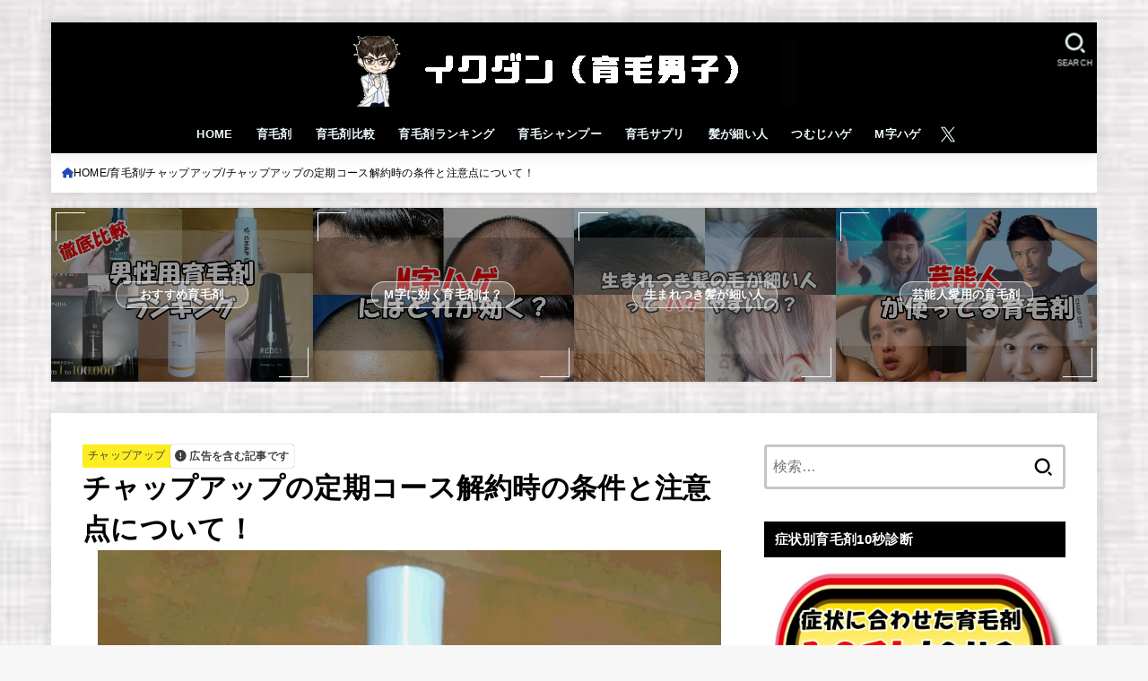

--- FILE ---
content_type: text/html; charset=UTF-8
request_url: https://ikumou-hagedanshi.com/ikumouzai/3799/
body_size: 30181
content:
<!doctype html><html lang="ja"><head><meta charset="utf-8"><style id="litespeed-ccss">ul{box-sizing:border-box}:root{--wp--preset--font-size--normal:16px;--wp--preset--font-size--huge:42px}.screen-reader-text{clip:rect(1px,1px,1px,1px);word-wrap:normal!important;border:0;-webkit-clip-path:inset(50%);clip-path:inset(50%);height:1px;margin:-1px;overflow:hidden;padding:0;position:absolute;width:1px}body{--wp--preset--color--black:#000;--wp--preset--color--cyan-bluish-gray:#abb8c3;--wp--preset--color--white:#fff;--wp--preset--color--pale-pink:#f78da7;--wp--preset--color--vivid-red:#cf2e2e;--wp--preset--color--luminous-vivid-orange:#ff6900;--wp--preset--color--luminous-vivid-amber:#fcb900;--wp--preset--color--light-green-cyan:#7bdcb5;--wp--preset--color--vivid-green-cyan:#00d084;--wp--preset--color--pale-cyan-blue:#8ed1fc;--wp--preset--color--vivid-cyan-blue:#0693e3;--wp--preset--color--vivid-purple:#9b51e0;--wp--preset--color--stk-palette-one:var(--stk-palette-color1);--wp--preset--color--stk-palette-two:var(--stk-palette-color2);--wp--preset--color--stk-palette-three:var(--stk-palette-color3);--wp--preset--color--stk-palette-four:var(--stk-palette-color4);--wp--preset--color--stk-palette-five:var(--stk-palette-color5);--wp--preset--color--stk-palette-six:var(--stk-palette-color6);--wp--preset--color--stk-palette-seven:var(--stk-palette-color7);--wp--preset--color--stk-palette-eight:var(--stk-palette-color8);--wp--preset--color--stk-palette-nine:var(--stk-palette-color9);--wp--preset--color--stk-palette-ten:var(--stk-palette-color10);--wp--preset--color--mainttlbg:var(--main-ttl-bg);--wp--preset--color--mainttltext:var(--main-ttl-color);--wp--preset--color--stkeditorcolor-1:var(--stk-editor-color1);--wp--preset--color--stkeditorcolor-2:var(--stk-editor-color2);--wp--preset--color--stkeditorcolor-3:var(--stk-editor-color3);--wp--preset--gradient--vivid-cyan-blue-to-vivid-purple:linear-gradient(135deg,rgba(6,147,227,1) 0%,#9b51e0 100%);--wp--preset--gradient--light-green-cyan-to-vivid-green-cyan:linear-gradient(135deg,#7adcb4 0%,#00d082 100%);--wp--preset--gradient--luminous-vivid-amber-to-luminous-vivid-orange:linear-gradient(135deg,rgba(252,185,0,1) 0%,rgba(255,105,0,1) 100%);--wp--preset--gradient--luminous-vivid-orange-to-vivid-red:linear-gradient(135deg,rgba(255,105,0,1) 0%,#cf2e2e 100%);--wp--preset--gradient--very-light-gray-to-cyan-bluish-gray:linear-gradient(135deg,#eee 0%,#a9b8c3 100%);--wp--preset--gradient--cool-to-warm-spectrum:linear-gradient(135deg,#4aeadc 0%,#9778d1 20%,#cf2aba 40%,#ee2c82 60%,#fb6962 80%,#fef84c 100%);--wp--preset--gradient--blush-light-purple:linear-gradient(135deg,#ffceec 0%,#9896f0 100%);--wp--preset--gradient--blush-bordeaux:linear-gradient(135deg,#fecda5 0%,#fe2d2d 50%,#6b003e 100%);--wp--preset--gradient--luminous-dusk:linear-gradient(135deg,#ffcb70 0%,#c751c0 50%,#4158d0 100%);--wp--preset--gradient--pale-ocean:linear-gradient(135deg,#fff5cb 0%,#b6e3d4 50%,#33a7b5 100%);--wp--preset--gradient--electric-grass:linear-gradient(135deg,#caf880 0%,#71ce7e 100%);--wp--preset--gradient--midnight:linear-gradient(135deg,#020381 0%,#2874fc 100%);--wp--preset--font-size--small:13px;--wp--preset--font-size--medium:20px;--wp--preset--font-size--large:36px;--wp--preset--font-size--x-large:42px;--wp--preset--spacing--20:.44rem;--wp--preset--spacing--30:.67rem;--wp--preset--spacing--40:1rem;--wp--preset--spacing--50:1.5rem;--wp--preset--spacing--60:2.25rem;--wp--preset--spacing--70:3.38rem;--wp--preset--spacing--80:5.06rem;--wp--preset--shadow--natural:6px 6px 9px rgba(0,0,0,.2);--wp--preset--shadow--deep:12px 12px 50px rgba(0,0,0,.4);--wp--preset--shadow--sharp:6px 6px 0px rgba(0,0,0,.2);--wp--preset--shadow--outlined:6px 6px 0px -3px rgba(255,255,255,1),6px 6px rgba(0,0,0,1);--wp--preset--shadow--crisp:6px 6px 0px rgba(0,0,0,1)}article,figure,header,main,nav{display:block}a{background:0 0}p{-ms-word-wrap:break-word;word-wrap:break-word;-webkit-hyphens:auto;hyphens:auto;-webkit-hyphenate-before:2;-webkit-hyphenate-after:3}ul{margin:0 0 1em}ul{padding:0}li{list-style-type:none}img,svg{border:0;vertical-align:bottom;max-width:100%;height:auto}svg:not(:root){overflow:hidden}figure{margin:0}input[type=search],textarea{display:block;padding:10px 2%;font-size:1em;color:var(--main-text-color);background-color:var(--inner-content-bg);border:3px solid rgba(66,66,66,.3);box-sizing:border-box;width:auto;max-width:100%;-webkit-appearance:none;appearance:none;border-radius:4px}textarea{min-height:90pt;width:100%;overflow:auto;vertical-align:top}button,input,textarea{margin:0}button,input{line-height:normal}button{-webkit-appearance:none;appearance:none;text-transform:none}button{-webkit-appearance:button;appearance:button;font-size:.95em;padding:8px 20px;background:#666;color:#fff;border:0;border-radius:3px}input[type=search]{-webkit-appearance:none;appearance:none}input[type=search]::-webkit-search-cancel-button,input[type=search]::-webkit-search-decoration{-webkit-appearance:none;appearance:none}button::-moz-focus-inner,input::-moz-focus-inner{border:0;padding:0}html{font-family:sans-serif;-ms-text-size-adjust:100%;-webkit-text-size-adjust:100%;scroll-behavior:smooth}body{font-family:var(--stk-base-font-family,"游ゴシック","Yu Gothic","游ゴシック体","YuGothic","Hiragino Kaku Gothic ProN",Meiryo,sans-serif);font-weight:var(--stk-font-weight);line-height:1.9;letter-spacing:.3px;color:var(--main-text-color);margin:0;-webkit-font-smoothing:antialiased;-moz-osx-font-smoothing:grayscale;background:#f7f7f7}@media only screen and (min-width:768px){body{font-size:var(--stk-base-font-size-pc,103%)}}@media only screen and (max-width:767px){body{font-size:var(--stk-base-font-size-sp,103%)}}*,*:before,*:after{box-sizing:border-box}#container{overflow-wrap:break-word;overflow-x:clip}.wrap{max-width:var(--stk-wrap-width,1166px);margin:0 auto}a{color:var(--main-link-color)}a,a img,.fadeIn,.fadeInDown{backface-visibility:hidden}.stk_svgicon{width:1.1em;height:1.1em}@media (min-width:768px){.stk-hidden_pc{display:none!important}}@media (max-width:767px){.stk-hidden_sp{display:none!important}}@keyframes fadeIn{0%{opacity:0}100%{opacity:1}}@keyframes fadeInDown{0%{opacity:0;transform:translateY(-10px)}100%{opacity:1}}.fadeIn{animation:fadeIn .3s ease 0s 1 both}.fadeInDown{animation:fadeInDown .6s ease 0s 1 both}.delay-0_2s{animation-delay:.2s}.delay-0_4s{animation-delay:.4s}.delay-0_6s{animation-delay:.6s}#stk_observer_target{width:100%;height:400px;position:absolute;top:0;left:0;z-index:-1}.stk_header{width:100%;color:var(--header-text-color);background-color:var(--header-bg);position:relative}.stk_header a{text-decoration:none}.fixhead-active .stk_header{position:sticky!important;z-index:9999;padding:0;top:var(--wp-admin--admin-bar--height,0)}@media only screen and (max-width:600px){.fixhead-active .stk_header:not([data-fixheader=false]){top:0}}.site__logo .custom-logo-link{display:inline-flex}@media only screen and (min-width:768px){.site__logo .custom-logo-link{display:grid;place-items:center}}.site__logo .custom-logo{width:auto;height:auto;margin:5px 0}.site__logo .site__logo__title{margin:0;padding:0;font-size:1em;line-height:1.5;letter-spacing:.3px;font-weight:700}.site__logo.fs_ll .custom-logo{max-height:100vh}.nav_btn{width:3em;min-height:50px;padding:8px 0;border:none;background:0 0;text-align:center;color:var(--header-text-color);display:flex;flex-direction:column;align-items:center;justify-content:center;line-height:1;text-decoration:none;text-transform:uppercase}.nav_btn .text{font-size:9px;display:block;margin-top:6px;transform:scale(.9)}.nav_btn__svgicon{width:1.25em;height:1.25em;fill:var(--header-text-color)}#navbtn_search_content:before{content:"キーワードで記事を検索"}#navbtn_search_content .searchform{max-width:100%}@media only screen and (min-width:768px){#navbtn_search_content .searchform{height:60px}}.stk_header .stk_sns_links{flex-wrap:nowrap;margin-bottom:0;font-size:78%;padding:8px}.stk_header .stk_sns_links .stk_sns__svgicon{--svgsize:1.4em;fill:var(--header-text-color)}@media only screen and (max-width:767px){.inner-header{position:relative;padding:0;text-align:center;display:flex;flex-wrap:wrap;justify-content:center;align-items:center}.inner-header .nav_btn{width:45px}.site__logo{order:2;flex-grow:2;max-width:calc(100% - 117px);display:flex;flex-direction:column;justify-content:center;align-items:center;min-height:50px}.site__logo .site__logo__title{word-break:break-all}.h_layout_sp_center .nav_btn{position:absolute;top:0;left:0;order:1;margin-right:auto}.h_layout_sp_center .nav_btn.search_btn{left:auto;right:0;order:3;margin-left:auto;margin-right:inherit}.stk_g_nav{display:block;width:100%;order:4;position:relative;max-width:1166px;padding:.5em 0;font-size:70%;font-weight:700;overflow:hidden;-webkit-overflow-scrolling:touch}.stk_g_nav a{color:inherit;text-decoration:none;display:block;padding:.3em .9em;background:rgba(255,255,255,.11);border-radius:1em}.ul__g_nav{width:100%;margin:0;display:flex;overflow-x:scroll;white-space:nowrap;-ms-overflow-style:none;scrollbar-width:none}.ul__g_nav::-webkit-scrollbar{display:none}.ul__g_nav .sub-menu{display:none}.ul__g_nav .menu-item{padding-right:.8em}.ul__g_nav .menu-item:first-child{padding-left:.8em}.stk_header .stk_sns_links{width:100%;order:5;background:rgba(255,255,255,.1)}.stk_header .stk_g_nav.stk-hidden_pc+.stk_sns_links{margin-top:.2em}}@media only screen and (min-width:768px){.stk_header{position:relative;z-index:999}.inner-header{display:flex;align-items:center;justify-content:flex-start;flex-wrap:wrap;padding:0 0 0 .9em}.site__logo{margin-right:auto}.ul__g_nav{display:flex;flex-wrap:wrap;justify-content:center;align-items:center;margin:0}.ul__g_nav>.menu-item{font-size:68%;flex-flow:row wrap;font-weight:700}.ul__g_nav>.menu-item>a{color:inherit;display:block;padding:.7em 1em;text-align:center;position:relative}.ul__g_nav>.menu-item>a:after{content:"";display:block;position:absolute;left:50%;bottom:0;width:0;border-bottom:2px solid}.ul__g_nav .sub-menu{font-weight:700;margin:0;text-align:left;position:absolute;z-index:1;box-shadow:0 0 15px rgba(102,102,102,.3);background-color:var(--footer-bg);width:17em;opacity:0;visibility:hidden}.ul__g_nav .sub-menu .menu-item{position:relative}.ul__g_nav .sub-menu a{padding:.5em 1.5em .5em .5em;color:var(--footer-link-color)}.ul__g_nav .sub-menu a:after{color:inherit;opacity:.5}[class*=h_layout_pc_center_] .stk_header{min-height:55px}[class*=h_layout_pc_center_] .site__logo{width:100%;margin:10px auto 0}[class*=h_layout_pc_center_] .site__logo .site__logo__title{display:inline-flex}[class*=h_layout_pc_center_] .inner-header{justify-content:center;flex-wrap:wrap;padding:0;text-align:center;position:relative}[class*=h_layout_pc_center_] .nav_btn{position:absolute;top:.3em}[class*=h_layout_pc_center_] .search_btn{right:0}[class*=h_layout_pc_center_] .nav_btn{transform:scale(1.1)}}@media only screen and (min-width:1167px){.h_layout_pc_center_normal:not(.page-template-page-wide) .stk_header{margin:0 auto;padding:0;position:relative;z-index:5;max-width:1166px}.h_layout_pc_center_normal:not(.page-template-page-wide):not(.headeroverlay) #container{padding-top:25px}.ul__g_nav:not(.gnav_custom)>.menu-item{font-size:78%}}@media only screen and (min-width:981px){.ul__g_nav:not(.gnav_custom).gnav_m>.menu-item{font-size:78%}}#breadcrumb{font-size:70%;background-color:var(--inner-content-bg);padding:1em}.breadcrumb__ul{display:flex;flex-wrap:wrap;margin:0;gap:.5em}.breadcrumb__li:not(:last-child):after{color:var(--main-text-color);content:"/"}.bc_homelink .breadcrumb__link:before{font-family:var(--stk-font-awesome-free,"Font Awesome 5 Free");font-weight:700;content:"\f015";color:var(--main-link-color)}.breadcrumb__li{display:inline-flex;align-items:center;gap:.5em}.breadcrumb__link{color:inherit;text-decoration:none;display:inline-flex;align-items:center;gap:.3em}#inner-content{padding:4%;background-color:var(--inner-content-bg)}#sidebar1{margin-top:1.5em;color:var(--side-text-color)}@media only screen and (min-width:1167px){.h_layout_pc_center_normal:not(.page-template-page-wide) #breadcrumb{max-width:var(--stk-wrap-width);margin:25px auto}.h_layout_pc_center_normal:not(.page-template-page-wide) #breadcrumb{margin:0 auto}#inner-content,.stk_header,.h_layout_pc_center_normal:not(.page-template-page-wide) #breadcrumb{box-shadow:0 0 15px rgba(102,102,102,.2)}}@media only screen and (min-width:981px){#content:not(.lp-wrap) #inner-content{margin-top:35px;margin-bottom:35px}#inner-content{display:flex;justify-content:var(--stk-flex-style,flex-start);padding:35px;gap:0 2%}#main{width:var(--stk-main-width);max-width:var(--stk-main-width);min-width:0}#sidebar1{font-size:88%;width:calc(var(--stk-wrap-width) - var(--stk-main-width) - var(--stk-side-margin) - 70px);max-width:min(336px,33%);flex:none;margin-top:0;margin-left:auto}}.byline{display:flex;flex-wrap:wrap;align-items:center;margin:0;font-size:85%;gap:.6em}@media only screen and (max-width:767px){.byline{font-size:75%}}.entry-header{display:flex;flex-flow:column nowrap;gap:1em;margin-bottom:1em}.entry-header .entry-title{font-size:var(--stk-post-title-font_size);margin:0}@media only screen and (max-width:767px){.entry-header .entry-title{font-size:115%}}.pr-notation{font-size:85%;font-weight:700;padding:.2em .5em;display:table;width:-moz-fit-content;width:fit-content;box-shadow:0 0 1px;border-radius:3px;opacity:.75}.pr-notation:before{font-family:var(--stk-font-awesome-free,"Font Awesome 5 Free");font-weight:700;content:"\f06a";display:inline-block;transform:scale(1.05);margin-right:.3em}p,ul{letter-spacing:.025em}p{margin:0 0 var(--stk-margin,1.6em);line-height:var(--stk-line_height,1.8)}.size-full:not(.alignwide):not(.alignfull){max-width:100%;height:auto}h1,h4{letter-spacing:.3px;font-weight:700;line-height:var(--stk-heading-line_height,1.5)}h3 a{text-decoration:none}h1{font-size:1.9em;font-size:var(--stk-h1-font_size);margin-top:.67em;margin-bottom:.67em}h4{font-size:var(--stk-h4-font_size);margin-top:1.33em;margin-bottom:1.33em}@media only screen and (max-width:480px){#inner-content .widgettitle{margin-left:var(--stk-h2-margin-rl,-2vw);margin-right:var(--stk-h2-margin-rl,-2vw)}}.cat-name{font-size:85%;padding:.2em .5em;background-color:var(--label-bg);color:var(--label-text-color)}.cat-name a{text-decoration:none;color:inherit}.eyecatch{position:relative;text-align:center}@media only screen and (min-width:768px){.stk_post_main_thum__img{border-radius:var(--stk-post-radius,0)}}@media only screen and (max-width:767px){#inner-content .entry-header .eyecatch{margin-left:var(--stk-el-margin-rl,-4vw);margin-right:var(--stk-el-margin-rl,-4vw)}}.stk_sns_links{display:flex;flex-wrap:wrap;justify-content:center}.stk_sns_links li:not(:root){padding:0;margin:0}.stk_sns_links li:not(:root):before{content:none}.stk_sns_links__link{display:flex;align-items:center;justify-content:center;line-height:1;font-size:100%;margin:0;text-decoration:none;gap:.3em}.stk_sns__svgicon{--svgsize:1.25em;width:var(--svgsize);height:var(--svgsize);fill:var(--main-link-color);margin:0}#main-pickup_content{margin:1em auto}@media (min-width:768px) and (max-width:1166px){#main-pickup_content{margin:1em}}.pickup_content{max-width:var(--stk-wrap-width,1166px)}.pickup_content .pickup_content__img{margin:0;padding:0;border:none}.pickup_content__ul{display:flex;justify-content:center;align-items:center;margin:0;gap:1em}li.pickup_content__li{width:33%;padding:0;position:relative}li.pickup_content__li:before,li.pickup_content__li:after{content:none!important}.pickup_content__link{display:block;color:#fff;text-decoration:none;box-shadow:0 0 4px rgba(0,0,0,.15)}.pickup_content__link:before,.pickup_content__link:after{position:absolute;z-index:2;content:"";display:inline-block;width:2em;height:2em;border-color:#fff;border-width:1px}.pickup_content__link:before{border-top-style:solid;border-left-style:solid;top:5px;left:5px}.pickup_content__link:after{border-bottom-style:solid;border-right-style:solid;bottom:5px;right:5px}.pickup_content__text{position:absolute;font-size:80%;font-weight:700;top:0;left:0;z-index:1;display:flex;flex-direction:column;justify-content:center;align-items:center;width:100%;height:100%;background:rgba(0,0,0,.4)}.pickup_content__text__label{border-radius:2em;padding:.5em 1em;text-align:center;line-height:1.2;min-width:50%;max-width:85%;position:relative;overflow:hidden;box-shadow:0 0 0 1px rgba(255,255,255,.75);text-shadow:0 0 3px rgba(0,0,0,.25)}.pickup_content__text__label:before{content:"";display:block;position:absolute;top:0;left:0;z-index:-1;width:100%;height:100%;background:rgba(255,255,255,.25)}@media only screen and (max-width:767px){#main-pickup_content{margin:4%}.pickup_content__ul{flex-wrap:wrap}li.pickup_content__li{width:calc(50% - .5em)}.pickup_content__text{font-size:60%}}.widgettitle{font-size:100%;padding:.65em .8em;margin-top:0;margin-bottom:0;background-color:var(--main-ttl-bg);color:var(--main-ttl-color);border-radius:var(--stk-wttl-border_radius,0)}.widget_text .widgettitle{margin-bottom:1em}.widget{margin:0 0 2.5em}.ul__g_nav ul li{border-bottom:1px dotted var(--oc-base-border-color);margin:0;padding:0}.ul__g_nav ul li a{display:block;padding:1em 1.3em 1em .3em;margin:0;position:relative}.ul__g_nav ul li:last-child{border-bottom:none}.ul__g_nav ul li a:after{font-family:var(--stk-font-awesome-free,"Font Awesome 5 Free");font-weight:700;content:"\f105";position:absolute;right:6px;line-height:1;font-size:1em;top:50%;margin-top:-.5em;color:var(--main-link-color)}.widget_categories label{display:none}.svgicon_searchform{width:1em;height:1em}.searchform{position:relative;height:50px;margin:0 auto 1.5em;max-width:500px;text-align:center}.searchform .searchform_input{position:absolute;width:100%;height:100%;padding:12px 40px 12px 2%;margin:0;font-size:16px}.searchform .searchsubmit{position:absolute;right:3px;border:0;background:0 0;color:initial;display:inline-flex;justify-content:center;align-items:center;height:100%;padding:1em .6em;font-size:140%}.remodal,[data-remodal-id]{display:none}.remodal{position:relative;outline:none;width:100%;max-width:700px;color:var(--side-text-color);background:var(--inner-content-bg);text-align:left}@media only screen and (max-width:480px){.remodal{font-size:.88em}}#navbtn_search_content{width:calc(100% - 40px);margin:10px 20px}#navbtn_search_content{background:0 0;color:#fff}.remodal{vertical-align:middle}.remodal-close{display:flex;align-items:center;margin:1em auto;padding:.5em;color:currentColor;background:0 0;font-size:1.2em}.remodal-close:not(:hover):not(:focus){opacity:.5}.remodal-close .svgicon_close{width:1.2em}.remodal-close::-moz-focus-inner{padding:0;border:0}.screen-reader-text{clip:rect(1px,1px,1px,1px);position:absolute!important;height:1px;width:1px;overflow:hidden}:root{--stk-base-font-family:"游ゴシック","Yu Gothic","游ゴシック体","YuGothic","Hiragino Kaku Gothic ProN",Meiryo,sans-serif;--stk-base-font-size-pc:103%;--stk-base-font-size-sp:103%;--stk-font-weight:400;--stk-font-awesome-free:"Font Awesome 6 Free";--stk-font-awesome-brand:"Font Awesome 6 Brands";--wp--preset--font-size--medium:clamp(1.2em,2.5vw,20px);--wp--preset--font-size--large:clamp(1.5em,4.5vw,36px);--wp--preset--font-size--x-large:clamp(1.9em,5.25vw,42px);--wp--style--gallery-gap-default:.5em;--stk-flex-style:flex-start;--stk-wrap-width:1166px;--stk-wide-width:980px;--stk-main-width:728px;--stk-side-margin:32px;--stk-post-thumb-ratio:16/10;--stk-post-title-font_size:clamp(1.4em,4vw,1.9em);--stk-h1-font_size:clamp(1.4em,4vw,1.9em);--stk-h2-font_size:clamp(1.2em,2.6vw,1.3em);--stk-h2-normal-font_size:125%;--stk-h3-font_size:clamp(1.1em,2.3vw,1.15em);--stk-h4-font_size:105%;--stk-h5-font_size:100%;--stk-line_height:1.8;--stk-heading-line_height:1.5;--stk-heading-margin_top:2em;--stk-heading-margin_bottom:1em;--stk-margin:1.6em;--stk-h2-margin-rl:-2vw;--stk-el-margin-rl:-4vw;--stk-list-icon-size:1.8em;--stk-list-item-margin:.7em;--stk-list-margin:1em;--stk-h2-border_radius:3px;--stk-h2-border_width:4px;--stk-h3-border_width:4px;--stk-h4-border_width:4px;--stk-wttl-border_radius:0;--stk-wttl-border_width:2px;--stk-supplement-border_radius:4px;--stk-supplement-border_width:2px;--stk-supplement-sat:82%;--stk-supplement-lig:86%;--stk-box-border_radius:4px;--stk-box-border_width:2px;--stk-btn-border_radius:3px;--stk-btn-border_width:2px;--stk-post-radius:0;--stk-postlist-radius:0;--stk-cardlist-radius:0;--stk-shadow-s:1px 2px 10px rgba(0,0,0,.2);--stk-shadow-l:5px 10px 20px rgba(0,0,0,.2);--main-text-color:#000;--main-link-color:#2448b5;--main-link-color-hover:#d33;--main-ttl-bg:#000;--main-ttl-bg-rgba:rgba(0,0,0,.1);--main-ttl-color:#fff;--header-bg:#000;--header-bg-overlay:#fff;--header-logo-color:#fff;--header-text-color:#edf9fc;--inner-content-bg:#fff;--label-bg:#fcee21;--label-text-color:#3e3e3e;--slider-text-color:#444;--side-text-color:#000;--footer-bg:#666;--footer-text-color:#fff;--footer-link-color:#f7f7f7;--new-mark-bg:tomato;--oc-box-blue:#19b4ce;--oc-box-blue-inner:#d4f3ff;--oc-box-red:#ee5656;--oc-box-red-inner:#feeeed;--oc-box-yellow:#f7cf2e;--oc-box-yellow-inner:#fffae2;--oc-box-green:#39cd75;--oc-box-green-inner:#e8fbf0;--oc-box-pink:#f7b2b2;--oc-box-pink-inner:#fee;--oc-box-gray:#9c9c9c;--oc-box-gray-inner:#f5f5f5;--oc-box-black:#313131;--oc-box-black-inner:#404040;--oc-btn-rich_yellow:#f7cf2e;--oc-btn-rich_yellow-sdw:rgba(222,182,21,1);--oc-btn-rich_pink:#ee5656;--oc-btn-rich_pink-sdw:rgba(213,61,61,1);--oc-btn-rich_orange:#ef9b2f;--oc-btn-rich_orange-sdw:rgba(214,130,22,1);--oc-btn-rich_green:#39cd75;--oc-btn-rich_green-sdw:rgba(32,180,92,1);--oc-btn-rich_blue:#19b4ce;--oc-btn-rich_blue-sdw:rgba(0,155,181,1);--oc-base-border-color:rgba(125,125,125,.3);--oc-has-background-basic-padding:1.1em;--stk-maker-yellow:#ff6;--stk-maker-pink:#ffd5d5;--stk-maker-blue:#b5dfff;--stk-maker-green:#cff7c7;--stk-caption-font-size:11px;--stk-palette-color1:#abb8c3;--stk-palette-color2:#f78da7;--stk-palette-color3:#cf2e2e;--stk-palette-color4:#ff6900;--stk-palette-color5:#fcb900;--stk-palette-color6:#7bdcb5;--stk-palette-color7:#00d084;--stk-palette-color8:#8ed1fc;--stk-palette-color9:#0693e3;--stk-palette-color10:#9b51e0;--stk-editor-color1:#1bb4d3;--stk-editor-color2:#f55e5e;--stk-editor-color3:#ee2;--stk-editor-color1-rgba:rgba(27,180,211,.1);--stk-editor-color2-rgba:rgba(245,94,94,.1);--stk-editor-color3-rgba:rgba(238,238,34,.1)}.gf{font-family:"Concert One","游ゴシック","Yu Gothic","游ゴシック体","YuGothic","Hiragino Kaku Gothic ProN",Meiryo,sans-serif}:host,:root{--fa-style-family-brands:"Font Awesome 6 Brands";--fa-font-brands:normal 400 1em/1 "Font Awesome 6 Brands"}:host,:root{--fa-font-regular:normal 400 1em/1 "Font Awesome 6 Free"}:host,:root{--fa-style-family-classic:"Font Awesome 6 Free";--fa-font-solid:normal 900 1em/1 "Font Awesome 6 Free"}body.custom-background{background-image:url("https://ikumou-hagedanshi.com/wp-content/uploads/2020/04/4b364e07b3178fad3b655d46e6a3fa91.jpg");background-position:center center;background-size:contain;background-repeat:repeat;background-attachment:scroll}input{color:#000}body{font-family:'Sawarabi Gothic',sans-serif}</style><link rel="preconnect" href="https://fonts.gstatic.com/" crossorigin /><script type="litespeed/javascript">WebFontConfig={google:{families:["Concert One&display=swap"]}};if(typeof WebFont==="object"&&typeof WebFont.load==="function"){WebFont.load(WebFontConfig)}</script><script data-optimized="1" type="litespeed/javascript" data-src="https://ikumou-hagedanshi.com/wp-content/plugins/litespeed-cache/assets/js/webfontloader.min.js"></script><link rel="preload" data-asynced="1" data-optimized="2" as="style" onload="this.onload=null;this.rel='stylesheet'" href="https://ikumou-hagedanshi.com/wp-content/litespeed/css/901598bfa507ca4a82203f10b2d73b9e.css?ver=9b05d" /><script type="litespeed/javascript">!function(a){"use strict";var b=function(b,c,d){function e(a){return h.body?a():void setTimeout(function(){e(a)})}function f(){i.addEventListener&&i.removeEventListener("load",f),i.media=d||"all"}var g,h=a.document,i=h.createElement("link");if(c)g=c;else{var j=(h.body||h.getElementsByTagName("head")[0]).childNodes;g=j[j.length-1]}var k=h.styleSheets;i.rel="stylesheet",i.href=b,i.media="only x",e(function(){g.parentNode.insertBefore(i,c?g:g.nextSibling)});var l=function(a){for(var b=i.href,c=k.length;c--;)if(k[c].href===b)return a();setTimeout(function(){l(a)})};return i.addEventListener&&i.addEventListener("load",f),i.onloadcssdefined=l,l(f),i};"undefined"!=typeof exports?exports.loadCSS=b:a.loadCSS=b}("undefined"!=typeof global?global:this);!function(a){if(a.loadCSS){var b=loadCSS.relpreload={};if(b.support=function(){try{return a.document.createElement("link").relList.supports("preload")}catch(b){return!1}},b.poly=function(){for(var b=a.document.getElementsByTagName("link"),c=0;c<b.length;c++){var d=b[c];"preload"===d.rel&&"style"===d.getAttribute("as")&&(a.loadCSS(d.href,d,d.getAttribute("media")),d.rel=null)}},!b.support()){b.poly();var c=a.setInterval(b.poly,300);a.addEventListener&&a.addEventListener("load",function(){b.poly(),a.clearInterval(c)}),a.attachEvent&&a.attachEvent("onload",function(){a.clearInterval(c)})}}}(this);</script> <meta http-equiv="X-UA-Compatible" content="IE=edge"><meta name="HandheldFriendly" content="True"><meta name="MobileOptimized" content="320"><meta name="viewport" content="width=device-width, initial-scale=1.0, viewport-fit=cover"><link rel="pingback" href="https://ikumou-hagedanshi.com/xmlrpc.php"><title>チャップアップの定期コース解約時の条件と注意点について！ &#8211; イクダン(育毛男子) | 男性用育毛剤レビューサイト</title><meta name='robots' content='max-image-preview:large' /><link rel='dns-prefetch' href='//cdnjs.cloudflare.com' /><link rel='dns-prefetch' href='//fonts.googleapis.com' /><link rel='dns-prefetch' href='//stackpath.bootstrapcdn.com' /><link rel="alternate" type="application/rss+xml" title="イクダン(育毛男子) | 男性用育毛剤レビューサイト &raquo; フィード" href="https://ikumou-hagedanshi.com/feed/" /><link rel="alternate" type="application/rss+xml" title="イクダン(育毛男子) | 男性用育毛剤レビューサイト &raquo; コメントフィード" href="https://ikumou-hagedanshi.com/comments/feed/" /><link rel="alternate" type="application/rss+xml" title="イクダン(育毛男子) | 男性用育毛剤レビューサイト &raquo; チャップアップの定期コース解約時の条件と注意点について！ のコメントのフィード" href="https://ikumou-hagedanshi.com/ikumouzai/3799/feed/" /> <script type="text/javascript" src="https://ikumou-hagedanshi.com/wp-includes/js/jquery/jquery.min.js?ver=3.7.1" id="jquery-core-js"></script> <link rel="https://api.w.org/" href="https://ikumou-hagedanshi.com/wp-json/" /><link rel="alternate" title="JSON" type="application/json" href="https://ikumou-hagedanshi.com/wp-json/wp/v2/posts/3799" /><link rel="EditURI" type="application/rsd+xml" title="RSD" href="https://ikumou-hagedanshi.com/xmlrpc.php?rsd" /><link rel="canonical" href="https://ikumou-hagedanshi.com/ikumouzai/3799/" /><link rel='shortlink' href='https://ikumou-hagedanshi.com/?p=3799' /><link rel="alternate" title="oEmbed (JSON)" type="application/json+oembed" href="https://ikumou-hagedanshi.com/wp-json/oembed/1.0/embed?url=https%3A%2F%2Fikumou-hagedanshi.com%2Fikumouzai%2F3799%2F" /><link rel="alternate" title="oEmbed (XML)" type="text/xml+oembed" href="https://ikumou-hagedanshi.com/wp-json/oembed/1.0/embed?url=https%3A%2F%2Fikumou-hagedanshi.com%2Fikumouzai%2F3799%2F&#038;format=xml" /><meta name="generator" content="os-diagnosis-generator" /><meta name="osdg-id" content="free" /><meta name="google-site-verification" content="YpBcEbLW0VtvklaPJa72s7A_nHB1C-5_z5oGWy11fVg" /> <script type="litespeed/javascript" data-src="https://www.googletagmanager.com/gtag/js?id=G-8FFHXZWKCP"></script> <script type="litespeed/javascript">window.dataLayer=window.dataLayer||[];function gtag(){dataLayer.push(arguments)}
gtag('js',new Date());gtag('config','G-8FFHXZWKCP')</script><meta name="thumbnail" content="https://ikumou-hagedanshi.com/wp-content/uploads/2018/03/0d2938c237d17525dd323227b8469f7b.jpg" /><link rel="icon" href="https://ikumou-hagedanshi.com/wp-content/uploads/2017/11/cropped-WS005573-32x32.jpg" sizes="32x32" /><link rel="icon" href="https://ikumou-hagedanshi.com/wp-content/uploads/2017/11/cropped-WS005573-192x192.jpg" sizes="192x192" /><link rel="apple-touch-icon" href="https://ikumou-hagedanshi.com/wp-content/uploads/2017/11/cropped-WS005573-180x180.jpg" /><meta name="msapplication-TileImage" content="https://ikumou-hagedanshi.com/wp-content/uploads/2017/11/cropped-WS005573-270x270.jpg" /> <script type="litespeed/javascript" data-src="https://www.googletagmanager.com/gtag/js?id=G-8FFHXZWKCP"></script> <script type="litespeed/javascript">window.dataLayer=window.dataLayer||[];function gtag(){dataLayer.push(arguments)}
gtag('js',new Date());gtag('config','G-8FFHXZWKCP')</script></head><body class="post-template-default single single-post postid-3799 single-format-standard custom-background wp-custom-logo wp-embed-responsive fixhead-active h_layout_pc_center_normal h_layout_sp_center">
<svg aria-hidden="true" xmlns="http://www.w3.org/2000/svg" width="0" height="0" focusable="false" role="none" style="visibility: hidden; position: absolute; left: -9999px; overflow: hidden;"><defs><symbol id="svgicon_search_btn" viewBox="0 0 50 50"><path d="M44.35,48.52l-4.95-4.95c-1.17-1.17-1.17-3.07,0-4.24l0,0c1.17-1.17,3.07-1.17,4.24,0l4.95,4.95c1.17,1.17,1.17,3.07,0,4.24 l0,0C47.42,49.7,45.53,49.7,44.35,48.52z"/><path d="M22.81,7c8.35,0,15.14,6.79,15.14,15.14s-6.79,15.14-15.14,15.14S7.67,30.49,7.67,22.14S14.46,7,22.81,7 M22.81,1 C11.13,1,1.67,10.47,1.67,22.14s9.47,21.14,21.14,21.14s21.14-9.47,21.14-21.14S34.49,1,22.81,1L22.81,1z"/></symbol><symbol id="svgicon_nav_btn" viewBox="0 0 50 50"><path d="M45.1,46.5H4.9c-1.6,0-2.9-1.3-2.9-2.9v-0.2c0-1.6,1.3-2.9,2.9-2.9h40.2c1.6,0,2.9,1.3,2.9,2.9v0.2 C48,45.2,46.7,46.5,45.1,46.5z"/><path d="M45.1,28.5H4.9c-1.6,0-2.9-1.3-2.9-2.9v-0.2c0-1.6,1.3-2.9,2.9-2.9h40.2c1.6,0,2.9,1.3,2.9,2.9v0.2 C48,27.2,46.7,28.5,45.1,28.5z"/><path d="M45.1,10.5H4.9C3.3,10.5,2,9.2,2,7.6V7.4c0-1.6,1.3-2.9,2.9-2.9h40.2c1.6,0,2.9,1.3,2.9,2.9v0.2 C48,9.2,46.7,10.5,45.1,10.5z"/></symbol><symbol id="stk-envelope-svg" viewBox="0 0 300 300"><path d="M300.03,81.5c0-30.25-24.75-55-55-55h-190c-30.25,0-55,24.75-55,55v140c0,30.25,24.75,55,55,55h190c30.25,0,55-24.75,55-55 V81.5z M37.4,63.87c4.75-4.75,11.01-7.37,17.63-7.37h190c6.62,0,12.88,2.62,17.63,7.37c4.75,4.75,7.37,11.01,7.37,17.63v5.56 c-0.32,0.2-0.64,0.41-0.95,0.64L160.2,169.61c-0.75,0.44-5.12,2.89-10.17,2.89c-4.99,0-9.28-2.37-10.23-2.94L30.99,87.7 c-0.31-0.23-0.63-0.44-0.95-0.64V81.5C30.03,74.88,32.65,68.62,37.4,63.87z M262.66,239.13c-4.75,4.75-11.01,7.37-17.63,7.37h-190 c-6.62,0-12.88-2.62-17.63-7.37c-4.75-4.75-7.37-11.01-7.37-17.63v-99.48l93.38,70.24c0.16,0.12,0.32,0.24,0.49,0.35 c1.17,0.81,11.88,7.88,26.13,7.88c14.25,0,24.96-7.07,26.14-7.88c0.17-0.11,0.33-0.23,0.49-0.35l93.38-70.24v99.48 C270.03,228.12,267.42,234.38,262.66,239.13z"/></symbol><symbol id="stk-close-svg" viewBox="0 0 384 512"><path fill="currentColor" d="M342.6 150.6c12.5-12.5 12.5-32.8 0-45.3s-32.8-12.5-45.3 0L192 210.7 86.6 105.4c-12.5-12.5-32.8-12.5-45.3 0s-12.5 32.8 0 45.3L146.7 256 41.4 361.4c-12.5 12.5-12.5 32.8 0 45.3s32.8 12.5 45.3 0L192 301.3 297.4 406.6c12.5 12.5 32.8 12.5 45.3 0s12.5-32.8 0-45.3L237.3 256 342.6 150.6z"/></symbol><symbol id="stk-twitter-svg" viewBox="0 0 512 512"><path d="M299.8,219.7L471,20.7h-40.6L281.7,193.4L163,20.7H26l179.6,261.4L26,490.7h40.6l157-182.5L349,490.7h137L299.8,219.7 L299.8,219.7z M244.2,284.3l-18.2-26L81.2,51.2h62.3l116.9,167.1l18.2,26l151.9,217.2h-62.3L244.2,284.3L244.2,284.3z"/></symbol><symbol id="stk-twitter_bird-svg" viewBox="0 0 512 512"><path d="M459.37 151.716c.325 4.548.325 9.097.325 13.645 0 138.72-105.583 298.558-298.558 298.558-59.452 0-114.68-17.219-161.137-47.106 8.447.974 16.568 1.299 25.34 1.299 49.055 0 94.213-16.568 130.274-44.832-46.132-.975-84.792-31.188-98.112-72.772 6.498.974 12.995 1.624 19.818 1.624 9.421 0 18.843-1.3 27.614-3.573-48.081-9.747-84.143-51.98-84.143-102.985v-1.299c13.969 7.797 30.214 12.67 47.431 13.319-28.264-18.843-46.781-51.005-46.781-87.391 0-19.492 5.197-37.36 14.294-52.954 51.655 63.675 129.3 105.258 216.365 109.807-1.624-7.797-2.599-15.918-2.599-24.04 0-57.828 46.782-104.934 104.934-104.934 30.213 0 57.502 12.67 76.67 33.137 23.715-4.548 46.456-13.32 66.599-25.34-7.798 24.366-24.366 44.833-46.132 57.827 21.117-2.273 41.584-8.122 60.426-16.243-14.292 20.791-32.161 39.308-52.628 54.253z"/></symbol><symbol id="stk-bluesky-svg" viewBox="0 0 256 256"><path d="M 60.901 37.747 C 88.061 58.137 117.273 99.482 127.999 121.666 C 138.727 99.482 167.938 58.137 195.099 37.747 C 214.696 23.034 246.45 11.651 246.45 47.874 C 246.45 55.109 242.302 108.648 239.869 117.34 C 231.413 147.559 200.6 155.266 173.189 150.601 C 221.101 158.756 233.288 185.766 206.966 212.776 C 156.975 264.073 135.115 199.905 129.514 183.464 C 128.487 180.449 128.007 179.038 127.999 180.238 C 127.992 179.038 127.512 180.449 126.486 183.464 C 120.884 199.905 99.024 264.073 49.033 212.776 C 22.711 185.766 34.899 158.756 82.81 150.601 C 55.4 155.266 24.587 147.559 16.13 117.34 C 13.697 108.648 9.55 55.109 9.55 47.874 C 9.55 11.651 41.304 23.034 60.901 37.747 Z"/></symbol><symbol id="stk-facebook-svg" viewBox="0 0 512 512"><path d="M504 256C504 119 393 8 256 8S8 119 8 256c0 123.78 90.69 226.38 209.25 245V327.69h-63V256h63v-54.64c0-62.15 37-96.48 93.67-96.48 27.14 0 55.52 4.84 55.52 4.84v61h-31.28c-30.8 0-40.41 19.12-40.41 38.73V256h68.78l-11 71.69h-57.78V501C413.31 482.38 504 379.78 504 256z"/></symbol><symbol id="stk-hatebu-svg" viewBox="0 0 50 50"><path d="M5.53,7.51c5.39,0,10.71,0,16.02,0,.73,0,1.47,.06,2.19,.19,3.52,.6,6.45,3.36,6.99,6.54,.63,3.68-1.34,7.09-5.02,8.67-.32,.14-.63,.27-1.03,.45,3.69,.93,6.25,3.02,7.37,6.59,1.79,5.7-2.32,11.79-8.4,12.05-6.01,.26-12.03,.06-18.13,.06V7.51Zm8.16,28.37c.16,.03,.26,.07,.35,.07,1.82,0,3.64,.03,5.46,0,2.09-.03,3.73-1.58,3.89-3.62,.14-1.87-1.28-3.79-3.27-3.97-2.11-.19-4.25-.04-6.42-.04v7.56Zm-.02-13.77c1.46,0,2.83,0,4.2,0,.29,0,.58,0,.86-.03,1.67-.21,3.01-1.53,3.17-3.12,.16-1.62-.75-3.32-2.36-3.61-1.91-.34-3.89-.25-5.87-.35v7.1Z"/><path d="M43.93,30.53h-7.69V7.59h7.69V30.53Z"/><path d="M44,38.27c0,2.13-1.79,3.86-3.95,3.83-2.12-.03-3.86-1.77-3.85-3.85,0-2.13,1.8-3.86,3.96-3.83,2.12,.03,3.85,1.75,3.84,3.85Z"/></symbol><symbol id="stk-line-svg" viewBox="0 0 32 32"><path d="M25.82 13.151c0.465 0 0.84 0.38 0.84 0.841 0 0.46-0.375 0.84-0.84 0.84h-2.34v1.5h2.34c0.465 0 0.84 0.377 0.84 0.84 0 0.459-0.375 0.839-0.84 0.839h-3.181c-0.46 0-0.836-0.38-0.836-0.839v-6.361c0-0.46 0.376-0.84 0.84-0.84h3.181c0.461 0 0.836 0.38 0.836 0.84 0 0.465-0.375 0.84-0.84 0.84h-2.34v1.5zM20.68 17.172c0 0.36-0.232 0.68-0.576 0.795-0.085 0.028-0.177 0.041-0.265 0.041-0.281 0-0.521-0.12-0.68-0.333l-3.257-4.423v3.92c0 0.459-0.372 0.839-0.841 0.839-0.461 0-0.835-0.38-0.835-0.839v-6.361c0-0.36 0.231-0.68 0.573-0.793 0.080-0.031 0.181-0.044 0.259-0.044 0.26 0 0.5 0.139 0.66 0.339l3.283 4.44v-3.941c0-0.46 0.376-0.84 0.84-0.84 0.46 0 0.84 0.38 0.84 0.84zM13.025 17.172c0 0.459-0.376 0.839-0.841 0.839-0.46 0-0.836-0.38-0.836-0.839v-6.361c0-0.46 0.376-0.84 0.84-0.84 0.461 0 0.837 0.38 0.837 0.84zM9.737 18.011h-3.181c-0.46 0-0.84-0.38-0.84-0.839v-6.361c0-0.46 0.38-0.84 0.84-0.84 0.464 0 0.84 0.38 0.84 0.84v5.521h2.341c0.464 0 0.839 0.377 0.839 0.84 0 0.459-0.376 0.839-0.839 0.839zM32 13.752c0-7.161-7.18-12.989-16-12.989s-16 5.828-16 12.989c0 6.415 5.693 11.789 13.38 12.811 0.521 0.109 1.231 0.344 1.411 0.787 0.16 0.401 0.105 1.021 0.051 1.44l-0.219 1.36c-0.060 0.401-0.32 1.581 1.399 0.86 1.721-0.719 9.221-5.437 12.581-9.3 2.299-2.519 3.397-5.099 3.397-7.957z"/></symbol><symbol id="stk-pokect-svg" viewBox="0 0 50 50"><path d="M8.04,6.5c-2.24,.15-3.6,1.42-3.6,3.7v13.62c0,11.06,11,19.75,20.52,19.68,10.7-.08,20.58-9.11,20.58-19.68V10.2c0-2.28-1.44-3.57-3.7-3.7H8.04Zm8.67,11.08l8.25,7.84,8.26-7.84c3.7-1.55,5.31,2.67,3.79,3.9l-10.76,10.27c-.35,.33-2.23,.33-2.58,0l-10.76-10.27c-1.45-1.36,.44-5.65,3.79-3.9h0Z"/></symbol><symbol id="stk-pinterest-svg" viewBox="0 0 50 50"><path d="M3.63,25c.11-6.06,2.25-11.13,6.43-15.19,4.18-4.06,9.15-6.12,14.94-6.18,6.23,.11,11.34,2.24,15.32,6.38,3.98,4.15,6,9.14,6.05,14.98-.11,6.01-2.25,11.06-6.43,15.15-4.18,4.09-9.15,6.16-14.94,6.21-2,0-4-.31-6.01-.92,.39-.61,.78-1.31,1.17-2.09,.44-.94,1-2.73,1.67-5.34,.17-.72,.42-1.7,.75-2.92,.39,.67,1.06,1.28,2,1.84,2.5,1.17,5.15,1.06,7.93-.33,2.89-1.67,4.9-4.26,6.01-7.76,1-3.67,.88-7.08-.38-10.22-1.25-3.15-3.49-5.41-6.72-6.8-4.06-1.17-8.01-1.04-11.85,.38s-6.51,3.85-8.01,7.3c-.39,1.28-.62,2.55-.71,3.8s-.04,2.47,.12,3.67,.59,2.27,1.25,3.21,1.56,1.67,2.67,2.17c.28,.11,.5,.11,.67,0,.22-.11,.44-.56,.67-1.33s.31-1.31,.25-1.59c-.06-.11-.17-.31-.33-.59-1.17-1.89-1.56-3.88-1.17-5.97,.39-2.09,1.25-3.85,2.59-5.3,2.06-1.84,4.47-2.84,7.22-3,2.75-.17,5.11,.59,7.05,2.25,1.06,1.22,1.74,2.7,2.04,4.42s.31,3.38,0,4.97c-.31,1.59-.85,3.07-1.63,4.47-1.39,2.17-3.03,3.28-4.92,3.34-1.11-.06-2.02-.49-2.71-1.29s-.91-1.74-.62-2.79c.11-.61,.44-1.81,1-3.59s.86-3.12,.92-4c-.17-2.12-1.14-3.2-2.92-3.26-1.39,.17-2.42,.79-3.09,1.88s-1.03,2.32-1.09,3.71c.17,1.62,.42,2.73,.75,3.34-.61,2.5-1.09,4.51-1.42,6.01-.11,.39-.42,1.59-.92,3.59s-.78,3.53-.83,4.59v2.34c-3.95-1.84-7.07-4.49-9.35-7.97-2.28-3.48-3.42-7.33-3.42-11.56Z"/></symbol><symbol id="stk-instagram-svg" viewBox="0 0 448 512"><path d="M224.1 141c-63.6 0-114.9 51.3-114.9 114.9s51.3 114.9 114.9 114.9S339 319.5 339 255.9 287.7 141 224.1 141zm0 189.6c-41.1 0-74.7-33.5-74.7-74.7s33.5-74.7 74.7-74.7 74.7 33.5 74.7 74.7-33.6 74.7-74.7 74.7zm146.4-194.3c0 14.9-12 26.8-26.8 26.8-14.9 0-26.8-12-26.8-26.8s12-26.8 26.8-26.8 26.8 12 26.8 26.8zm76.1 27.2c-1.7-35.9-9.9-67.7-36.2-93.9-26.2-26.2-58-34.4-93.9-36.2-37-2.1-147.9-2.1-184.9 0-35.8 1.7-67.6 9.9-93.9 36.1s-34.4 58-36.2 93.9c-2.1 37-2.1 147.9 0 184.9 1.7 35.9 9.9 67.7 36.2 93.9s58 34.4 93.9 36.2c37 2.1 147.9 2.1 184.9 0 35.9-1.7 67.7-9.9 93.9-36.2 26.2-26.2 34.4-58 36.2-93.9 2.1-37 2.1-147.8 0-184.8zM398.8 388c-7.8 19.6-22.9 34.7-42.6 42.6-29.5 11.7-99.5 9-132.1 9s-102.7 2.6-132.1-9c-19.6-7.8-34.7-22.9-42.6-42.6-11.7-29.5-9-99.5-9-132.1s-2.6-102.7 9-132.1c7.8-19.6 22.9-34.7 42.6-42.6 29.5-11.7 99.5-9 132.1-9s102.7-2.6 132.1 9c19.6 7.8 34.7 22.9 42.6 42.6 11.7 29.5 9 99.5 9 132.1s2.7 102.7-9 132.1z"/></symbol><symbol id="stk-youtube-svg" viewBox="0 0 576 512"><path d="M549.655 124.083c-6.281-23.65-24.787-42.276-48.284-48.597C458.781 64 288 64 288 64S117.22 64 74.629 75.486c-23.497 6.322-42.003 24.947-48.284 48.597-11.412 42.867-11.412 132.305-11.412 132.305s0 89.438 11.412 132.305c6.281 23.65 24.787 41.5 48.284 47.821C117.22 448 288 448 288 448s170.78 0 213.371-11.486c23.497-6.321 42.003-24.171 48.284-47.821 11.412-42.867 11.412-132.305 11.412-132.305s0-89.438-11.412-132.305zm-317.51 213.508V175.185l142.739 81.205-142.739 81.201z"/></symbol><symbol id="stk-tiktok-svg" viewBox="0 0 448 512"><path d="M448,209.91a210.06,210.06,0,0,1-122.77-39.25V349.38A162.55,162.55,0,1,1,185,188.31V278.2a74.62,74.62,0,1,0,52.23,71.18V0l88,0a121.18,121.18,0,0,0,1.86,22.17h0A122.18,122.18,0,0,0,381,102.39a121.43,121.43,0,0,0,67,20.14Z"/></symbol><symbol id="stk-feedly-svg" viewBox="0 0 50 50"><path d="M20.42,44.65h9.94c1.59,0,3.12-.63,4.25-1.76l12-12c2.34-2.34,2.34-6.14,0-8.48L29.64,5.43c-2.34-2.34-6.14-2.34-8.48,0L4.18,22.4c-2.34,2.34-2.34,6.14,0,8.48l12,12c1.12,1.12,2.65,1.76,4.24,1.76Zm-2.56-11.39l-.95-.95c-.39-.39-.39-1.02,0-1.41l7.07-7.07c.39-.39,1.02-.39,1.41,0l2.12,2.12c.39,.39,.39,1.02,0,1.41l-5.9,5.9c-.19,.19-.44,.29-.71,.29h-2.34c-.27,0-.52-.11-.71-.29Zm10.36,4.71l-.95,.95c-.19,.19-.44,.29-.71,.29h-2.34c-.27,0-.52-.11-.71-.29l-.95-.95c-.39-.39-.39-1.02,0-1.41l2.12-2.12c.39-.39,1.02-.39,1.41,0l2.12,2.12c.39,.39,.39,1.02,0,1.41ZM11.25,25.23l12.73-12.73c.39-.39,1.02-.39,1.41,0l2.12,2.12c.39,.39,.39,1.02,0,1.41l-11.55,11.55c-.19,.19-.45,.29-.71,.29h-2.34c-.27,0-.52-.11-.71-.29l-.95-.95c-.39-.39-.39-1.02,0-1.41Z"/></symbol><symbol id="stk-amazon-svg" viewBox="0 0 512 512"><path class="st0" d="M444.6,421.5L444.6,421.5C233.3,522,102.2,437.9,18.2,386.8c-5.2-3.2-14,0.8-6.4,9.6 C39.8,430.3,131.5,512,251.1,512c119.7,0,191-65.3,199.9-76.7C459.8,424,453.6,417.7,444.6,421.5z"/><path class="st0" d="M504,388.7L504,388.7c-5.7-7.4-34.5-8.8-52.7-6.5c-18.2,2.2-45.5,13.3-43.1,19.9c1.2,2.5,3.7,1.4,16.2,0.3 c12.5-1.2,47.6-5.7,54.9,3.9c7.3,9.6-11.2,55.4-14.6,62.8c-3.3,7.4,1.2,9.3,7.4,4.4c6.1-4.9,17-17.7,24.4-35.7 C503.9,419.6,508.3,394.3,504,388.7z"/><path class="st0" d="M302.6,147.3c-39.3,4.5-90.6,7.3-127.4,23.5c-42.4,18.3-72.2,55.7-72.2,110.7c0,70.4,44.4,105.6,101.4,105.6 c48.2,0,74.5-11.3,111.7-49.3c12.4,17.8,16.4,26.5,38.9,45.2c5,2.7,11.5,2.4,16-1.6l0,0h0c0,0,0,0,0,0l0.2,0.2 c13.5-12,38.1-33.4,51.9-45c5.5-4.6,4.6-11.9,0.2-18c-12.4-17.1-25.5-31.1-25.5-62.8V150.2c0-44.7,3.1-85.7-29.8-116.5 c-26-25-69.1-33.7-102-33.7c-64.4,0-136.3,24-151.5,103.7c-1.5,8.5,4.6,13,10.1,14.2l65.7,7c6.1-0.3,10.6-6.3,11.7-12.4 c5.6-27.4,28.7-40.7,54.5-40.7c13.9,0,29.7,5.1,38,17.6c9.4,13.9,8.2,33,8.2,49.1V147.3z M289.9,288.1 c-10.8,19.1-27.8,30.8-46.9,30.8c-26,0-41.2-19.8-41.2-49.1c0-57.7,51.7-68.2,100.7-68.2v14.7C302.6,242.6,303.2,264.7,289.9,288.1 z"/></symbol><symbol id="stk-user_url-svg" viewBox="0 0 50 50"><path d="M33.62,25c0,1.99-.11,3.92-.3,5.75H16.67c-.19-1.83-.38-3.76-.38-5.75s.19-3.92,.38-5.75h16.66c.19,1.83,.3,3.76,.3,5.75Zm13.65-5.75c.48,1.84,.73,3.76,.73,5.75s-.25,3.91-.73,5.75h-11.06c.19-1.85,.29-3.85,.29-5.75s-.1-3.9-.29-5.75h11.06Zm-.94-2.88h-10.48c-.9-5.74-2.68-10.55-4.97-13.62,7.04,1.86,12.76,6.96,15.45,13.62Zm-13.4,0h-15.87c.55-3.27,1.39-6.17,2.43-8.5,.94-2.12,1.99-3.66,3.01-4.63,1.01-.96,1.84-1.24,2.5-1.24s1.49,.29,2.5,1.24c1.02,.97,2.07,2.51,3.01,4.63,1.03,2.34,1.88,5.23,2.43,8.5h0Zm-29.26,0C6.37,9.72,12.08,4.61,19.12,2.76c-2.29,3.07-4.07,7.88-4.97,13.62H3.67Zm10.12,2.88c-.19,1.85-.37,3.77-.37,5.75s.18,3.9,.37,5.75H2.72c-.47-1.84-.72-3.76-.72-5.75s.25-3.91,.72-5.75H13.79Zm5.71,22.87c-1.03-2.34-1.88-5.23-2.43-8.5h15.87c-.55,3.27-1.39,6.16-2.43,8.5-.94,2.13-1.99,3.67-3.01,4.64-1.01,.95-1.84,1.24-2.58,1.24-.58,0-1.41-.29-2.42-1.24-1.02-.97-2.07-2.51-3.01-4.64h0Zm-.37,5.12c-7.04-1.86-12.76-6.96-15.45-13.62H14.16c.9,5.74,2.68,10.55,4.97,13.62h0Zm11.75,0c2.29-3.07,4.07-7.88,4.97-13.62h10.48c-2.7,6.66-8.41,11.76-15.45,13.62h0Z"/></symbol><symbol id="stk-link-svg" viewBox="0 0 256 256"><path d="M85.56787,153.44629l67.88281-67.88184a12.0001,12.0001,0,1,1,16.97071,16.97071L102.53857,170.417a12.0001,12.0001,0,1,1-16.9707-16.9707ZM136.478,170.4248,108.19385,198.709a36,36,0,0,1-50.91211-50.91113l28.28418-28.28418A12.0001,12.0001,0,0,0,68.59521,102.543L40.311,130.82715a60.00016,60.00016,0,0,0,84.85351,84.85254l28.28418-28.28418A12.0001,12.0001,0,0,0,136.478,170.4248ZM215.6792,40.3125a60.06784,60.06784,0,0,0-84.85352,0L102.5415,68.59668a12.0001,12.0001,0,0,0,16.97071,16.9707L147.79639,57.2832a36,36,0,0,1,50.91211,50.91114l-28.28418,28.28418a12.0001,12.0001,0,0,0,16.9707,16.9707L215.6792,125.165a60.00052,60.00052,0,0,0,0-84.85254Z"/></symbol></defs></svg><div id="container"><header id="header" class="stk_header"><div class="inner-header wrap"><div class="site__logo fs_ll"><p class="site__logo__title img"><a href="https://ikumou-hagedanshi.com/" class="custom-logo-link" rel="home"><img width="500" height="79" src="https://ikumou-hagedanshi.com/wp-content/uploads/2020/12/f619392d4554f09f486283f4f3a49fba-1.jpg" class="custom-logo" alt="ヘッダー" decoding="async" srcset="https://ikumou-hagedanshi.com/wp-content/uploads/2020/12/f619392d4554f09f486283f4f3a49fba-1.jpg 500w, https://ikumou-hagedanshi.com/wp-content/uploads/2020/12/f619392d4554f09f486283f4f3a49fba-1-300x47.jpg 300w" sizes="(max-width: 500px) 100vw, 500px" /></a></p></div><nav class="stk_g_nav stk-hidden_sp"><ul id="menu-%e3%82%b0%e3%83%ad%e3%83%bc%e3%83%90%e3%83%ab" class="ul__g_nav gnav_m"><li id="menu-item-17991" class="menu-item menu-item-type-custom menu-item-object-custom menu-item-home menu-item-17991"><a href="https://ikumou-hagedanshi.com/">HOME</a></li><li id="menu-item-2718" class="menu-item menu-item-type-taxonomy menu-item-object-category current-post-ancestor current-menu-parent current-post-parent menu-item-has-children menu-item-2718"><a href="https://ikumou-hagedanshi.com/category/ikumouzai/">育毛剤</a><ul class="sub-menu"><li id="menu-item-2720" class="menu-item menu-item-type-taxonomy menu-item-object-category current-post-ancestor current-menu-parent current-post-parent menu-item-2720"><a href="https://ikumou-hagedanshi.com/category/ikumouzai/chapup/">チャップアップ</a></li><li id="menu-item-6650" class="menu-item menu-item-type-custom menu-item-object-custom menu-item-6650"><a href="https://ikumou-hagedanshi.com/ikumouzai/6127/">プランテルEX</a></li><li id="menu-item-2722" class="menu-item menu-item-type-taxonomy menu-item-object-category menu-item-2722"><a href="https://ikumou-hagedanshi.com/category/ikumouzai/finjia/">フィンジア</a></li><li id="menu-item-14850" class="menu-item menu-item-type-custom menu-item-object-custom menu-item-14850"><a href="https://ikumou-hagedanshi.com/ikumouzai/11620/">マスターピース</a></li><li id="menu-item-2727" class="menu-item menu-item-type-taxonomy menu-item-object-category menu-item-2727"><a href="https://ikumou-hagedanshi.com/category/ikumouzai/reden/">リデン</a></li><li id="menu-item-17992" class="menu-item menu-item-type-post_type menu-item-object-post menu-item-17992"><a href="https://ikumou-hagedanshi.com/ikumouzai/15099/">ランブット</a></li><li id="menu-item-7874" class="menu-item menu-item-type-custom menu-item-object-custom menu-item-7874"><a href="https://ikumou-hagedanshi.com/ikumouzai/6469/">ザ・スカルプ5.0C</a></li><li id="menu-item-3898" class="menu-item menu-item-type-custom menu-item-object-custom menu-item-3898"><a href="https://ikumou-hagedanshi.com/ikumouzai/3242/">イクオス</a></li><li id="menu-item-2721" class="menu-item menu-item-type-taxonomy menu-item-object-category menu-item-2721"><a href="https://ikumou-hagedanshi.com/category/ikumouzai/vitabrid-c-hair-ex/">ビタブリッドCヘアーEX</a></li><li id="menu-item-2719" class="menu-item menu-item-type-taxonomy menu-item-object-category menu-item-2719"><a href="https://ikumou-hagedanshi.com/category/ikumouzai/deeper3d/">Deeper3D</a></li><li id="menu-item-2725" class="menu-item menu-item-type-taxonomy menu-item-object-category menu-item-2725"><a href="https://ikumou-hagedanshi.com/category/ikumouzai/polupureex/">ポリピュアEX</a></li><li id="menu-item-2724" class="menu-item menu-item-type-taxonomy menu-item-object-category menu-item-2724"><a href="https://ikumou-hagedanshi.com/category/ikumouzai/boston-scalp-essence/">ボストンスカルプエッセンス</a></li></ul></li><li id="menu-item-16260" class="menu-item menu-item-type-post_type menu-item-object-page menu-item-16260"><a href="https://ikumou-hagedanshi.com/ikumouzai-hikaku/">育毛剤比較</a></li><li id="menu-item-16082" class="menu-item menu-item-type-custom menu-item-object-custom menu-item-16082"><a href="https://ikumou-hagedanshi.com/ikumouzai/2688/">育毛剤ランキング</a></li><li id="menu-item-2737" class="menu-item menu-item-type-taxonomy menu-item-object-category menu-item-has-children menu-item-2737"><a href="https://ikumou-hagedanshi.com/category/shampoo/">育毛シャンプー</a><ul class="sub-menu"><li id="menu-item-3288" class="menu-item menu-item-type-custom menu-item-object-custom menu-item-3288"><a href="https://ikumou-hagedanshi.com/shampoo/2894/">育毛シャンプーランキング</a></li><li id="menu-item-3085" class="menu-item menu-item-type-custom menu-item-object-custom menu-item-3085"><a href="https://ikumou-hagedanshi.com/shampoo/2420/">猫っ毛用におすすめのシャンプー</a></li><li id="menu-item-2739" class="menu-item menu-item-type-taxonomy menu-item-object-category menu-item-2739"><a href="https://ikumou-hagedanshi.com/category/shampoo/mongoryu-shampoo-ex/">モンゴ流シャンプーEX</a></li><li id="menu-item-3079" class="menu-item menu-item-type-custom menu-item-object-custom menu-item-3079"><a href="https://ikumou-hagedanshi.com/shampoo/2424/">チャップアップシャンプー</a></li><li id="menu-item-3078" class="menu-item menu-item-type-custom menu-item-object-custom menu-item-3078"><a href="https://ikumou-hagedanshi.com/shampoo/2508/">ウーマシャンプー</a></li><li id="menu-item-3080" class="menu-item menu-item-type-custom menu-item-object-custom menu-item-3080"><a href="https://ikumou-hagedanshi.com/shampoo/2383/">ボストンアロマシャンプー</a></li><li id="menu-item-2738" class="menu-item menu-item-type-taxonomy menu-item-object-category menu-item-2738"><a href="https://ikumou-hagedanshi.com/category/shampoo/harushampoo-kurokamiscalp-pro/">haruシャンプー黒髪スカルプ・プロ</a></li></ul></li><li id="menu-item-3375" class="menu-item menu-item-type-taxonomy menu-item-object-category menu-item-has-children menu-item-3375"><a href="https://ikumou-hagedanshi.com/category/ikumou-sapuri/">育毛サプリ</a><ul class="sub-menu"><li id="menu-item-5036" class="menu-item menu-item-type-custom menu-item-object-custom menu-item-5036"><a href="https://ikumou-hagedanshi.com/ikumou-sapuri/3275/">育毛サプリランキング</a></li><li id="menu-item-3795" class="menu-item menu-item-type-custom menu-item-object-custom menu-item-3795"><a href="https://ikumou-hagedanshi.com/ikumou-sapuri/3028/">ボストンサプリ</a></li><li id="menu-item-9065" class="menu-item menu-item-type-custom menu-item-object-custom menu-item-9065"><a href="https://ikumou-hagedanshi.com/ikumou-sapuri/7072/">PROTAGA</a></li><li id="menu-item-3730" class="menu-item menu-item-type-custom menu-item-object-custom menu-item-3730"><a href="https://ikumou-hagedanshi.com/ikumou-sapuri/2917/">GUNGUN</a></li><li id="menu-item-3729" class="menu-item menu-item-type-custom menu-item-object-custom menu-item-3729"><a href="https://ikumou-hagedanshi.com/ikumou-sapuri/3117/">フェルサ</a></li><li id="menu-item-3376" class="menu-item menu-item-type-taxonomy menu-item-object-category menu-item-3376"><a href="https://ikumou-hagedanshi.com/category/ikumou-sapuri/growth-project-black/">グロースプロジェクトブラック</a></li><li id="menu-item-3796" class="menu-item menu-item-type-custom menu-item-object-custom menu-item-3796"><a href="https://ikumou-hagedanshi.com/ikumou-sapuri/3709/">チャップアップサプリ</a></li><li id="menu-item-6558" class="menu-item menu-item-type-custom menu-item-object-custom menu-item-6558"><a href="https://ikumou-hagedanshi.com/ikumou-sapuri/3852/">イクオスサプリ</a></li></ul></li><li id="menu-item-16103" class="menu-item menu-item-type-post_type menu-item-object-page menu-item-16103"><a href="https://ikumou-hagedanshi.com/hosoikami/">髪が細い人</a></li><li id="menu-item-16104" class="menu-item menu-item-type-post_type menu-item-object-page menu-item-16104"><a href="https://ikumou-hagedanshi.com/tsumujihage/">つむじハゲ</a></li><li id="menu-item-16105" class="menu-item menu-item-type-post_type menu-item-object-page menu-item-16105"><a href="https://ikumou-hagedanshi.com/mji-hage/">M字ハゲ</a></li></ul></nav><nav class="stk_g_nav fadeIn stk-hidden_pc"><ul id="menu-%e3%82%b0%e3%83%ad%e3%83%bc%e3%83%90%e3%83%ab-1" class="ul__g_nav"><li class="menu-item menu-item-type-custom menu-item-object-custom menu-item-home menu-item-17991"><a href="https://ikumou-hagedanshi.com/">HOME</a></li><li class="menu-item menu-item-type-taxonomy menu-item-object-category current-post-ancestor current-menu-parent current-post-parent menu-item-has-children menu-item-2718"><a href="https://ikumou-hagedanshi.com/category/ikumouzai/">育毛剤</a><ul class="sub-menu"><li class="menu-item menu-item-type-taxonomy menu-item-object-category current-post-ancestor current-menu-parent current-post-parent menu-item-2720"><a href="https://ikumou-hagedanshi.com/category/ikumouzai/chapup/">チャップアップ</a></li><li class="menu-item menu-item-type-custom menu-item-object-custom menu-item-6650"><a href="https://ikumou-hagedanshi.com/ikumouzai/6127/">プランテルEX</a></li><li class="menu-item menu-item-type-taxonomy menu-item-object-category menu-item-2722"><a href="https://ikumou-hagedanshi.com/category/ikumouzai/finjia/">フィンジア</a></li><li class="menu-item menu-item-type-custom menu-item-object-custom menu-item-14850"><a href="https://ikumou-hagedanshi.com/ikumouzai/11620/">マスターピース</a></li><li class="menu-item menu-item-type-taxonomy menu-item-object-category menu-item-2727"><a href="https://ikumou-hagedanshi.com/category/ikumouzai/reden/">リデン</a></li><li class="menu-item menu-item-type-post_type menu-item-object-post menu-item-17992"><a href="https://ikumou-hagedanshi.com/ikumouzai/15099/">ランブット</a></li><li class="menu-item menu-item-type-custom menu-item-object-custom menu-item-7874"><a href="https://ikumou-hagedanshi.com/ikumouzai/6469/">ザ・スカルプ5.0C</a></li><li class="menu-item menu-item-type-custom menu-item-object-custom menu-item-3898"><a href="https://ikumou-hagedanshi.com/ikumouzai/3242/">イクオス</a></li><li class="menu-item menu-item-type-taxonomy menu-item-object-category menu-item-2721"><a href="https://ikumou-hagedanshi.com/category/ikumouzai/vitabrid-c-hair-ex/">ビタブリッドCヘアーEX</a></li><li class="menu-item menu-item-type-taxonomy menu-item-object-category menu-item-2719"><a href="https://ikumou-hagedanshi.com/category/ikumouzai/deeper3d/">Deeper3D</a></li><li class="menu-item menu-item-type-taxonomy menu-item-object-category menu-item-2725"><a href="https://ikumou-hagedanshi.com/category/ikumouzai/polupureex/">ポリピュアEX</a></li><li class="menu-item menu-item-type-taxonomy menu-item-object-category menu-item-2724"><a href="https://ikumou-hagedanshi.com/category/ikumouzai/boston-scalp-essence/">ボストンスカルプエッセンス</a></li></ul></li><li class="menu-item menu-item-type-post_type menu-item-object-page menu-item-16260"><a href="https://ikumou-hagedanshi.com/ikumouzai-hikaku/">育毛剤比較</a></li><li class="menu-item menu-item-type-custom menu-item-object-custom menu-item-16082"><a href="https://ikumou-hagedanshi.com/ikumouzai/2688/">育毛剤ランキング</a></li><li class="menu-item menu-item-type-taxonomy menu-item-object-category menu-item-has-children menu-item-2737"><a href="https://ikumou-hagedanshi.com/category/shampoo/">育毛シャンプー</a><ul class="sub-menu"><li class="menu-item menu-item-type-custom menu-item-object-custom menu-item-3288"><a href="https://ikumou-hagedanshi.com/shampoo/2894/">育毛シャンプーランキング</a></li><li class="menu-item menu-item-type-custom menu-item-object-custom menu-item-3085"><a href="https://ikumou-hagedanshi.com/shampoo/2420/">猫っ毛用におすすめのシャンプー</a></li><li class="menu-item menu-item-type-taxonomy menu-item-object-category menu-item-2739"><a href="https://ikumou-hagedanshi.com/category/shampoo/mongoryu-shampoo-ex/">モンゴ流シャンプーEX</a></li><li class="menu-item menu-item-type-custom menu-item-object-custom menu-item-3079"><a href="https://ikumou-hagedanshi.com/shampoo/2424/">チャップアップシャンプー</a></li><li class="menu-item menu-item-type-custom menu-item-object-custom menu-item-3078"><a href="https://ikumou-hagedanshi.com/shampoo/2508/">ウーマシャンプー</a></li><li class="menu-item menu-item-type-custom menu-item-object-custom menu-item-3080"><a href="https://ikumou-hagedanshi.com/shampoo/2383/">ボストンアロマシャンプー</a></li><li class="menu-item menu-item-type-taxonomy menu-item-object-category menu-item-2738"><a href="https://ikumou-hagedanshi.com/category/shampoo/harushampoo-kurokamiscalp-pro/">haruシャンプー黒髪スカルプ・プロ</a></li></ul></li><li class="menu-item menu-item-type-taxonomy menu-item-object-category menu-item-has-children menu-item-3375"><a href="https://ikumou-hagedanshi.com/category/ikumou-sapuri/">育毛サプリ</a><ul class="sub-menu"><li class="menu-item menu-item-type-custom menu-item-object-custom menu-item-5036"><a href="https://ikumou-hagedanshi.com/ikumou-sapuri/3275/">育毛サプリランキング</a></li><li class="menu-item menu-item-type-custom menu-item-object-custom menu-item-3795"><a href="https://ikumou-hagedanshi.com/ikumou-sapuri/3028/">ボストンサプリ</a></li><li class="menu-item menu-item-type-custom menu-item-object-custom menu-item-9065"><a href="https://ikumou-hagedanshi.com/ikumou-sapuri/7072/">PROTAGA</a></li><li class="menu-item menu-item-type-custom menu-item-object-custom menu-item-3730"><a href="https://ikumou-hagedanshi.com/ikumou-sapuri/2917/">GUNGUN</a></li><li class="menu-item menu-item-type-custom menu-item-object-custom menu-item-3729"><a href="https://ikumou-hagedanshi.com/ikumou-sapuri/3117/">フェルサ</a></li><li class="menu-item menu-item-type-taxonomy menu-item-object-category menu-item-3376"><a href="https://ikumou-hagedanshi.com/category/ikumou-sapuri/growth-project-black/">グロースプロジェクトブラック</a></li><li class="menu-item menu-item-type-custom menu-item-object-custom menu-item-3796"><a href="https://ikumou-hagedanshi.com/ikumou-sapuri/3709/">チャップアップサプリ</a></li><li class="menu-item menu-item-type-custom menu-item-object-custom menu-item-6558"><a href="https://ikumou-hagedanshi.com/ikumou-sapuri/3852/">イクオスサプリ</a></li></ul></li><li class="menu-item menu-item-type-post_type menu-item-object-page menu-item-16103"><a href="https://ikumou-hagedanshi.com/hosoikami/">髪が細い人</a></li><li class="menu-item menu-item-type-post_type menu-item-object-page menu-item-16104"><a href="https://ikumou-hagedanshi.com/tsumujihage/">つむじハゲ</a></li><li class="menu-item menu-item-type-post_type menu-item-object-page menu-item-16105"><a href="https://ikumou-hagedanshi.com/mji-hage/">M字ハゲ</a></li></ul></nav><ul class="stk_sns_links --position-header"><li class="sns_li__twitter"><a href="https://mobile.twitter.com/ikumoudanshi" aria-label="X.com" title="X.com" target="_blank" rel="noopener" class="stk_sns_links__link"><svg class="stk_sns__svgicon"><use xlink:href="#stk-twitter-svg" /></svg></a></li></ul><a href="#searchbox" data-remodal-target="searchbox" class="nav_btn search_btn" aria-label="SEARCH" title="SEARCH">
<svg class="stk_svgicon nav_btn__svgicon">
<use xlink:href="#svgicon_search_btn"/>
</svg>
<span class="text gf">search</span></a></div></header><div id="breadcrumb" class="breadcrumb fadeIn pannavi_on"><div class="wrap"><ul class="breadcrumb__ul" itemscope itemtype="http://schema.org/BreadcrumbList"><li class="breadcrumb__li bc_homelink" itemprop="itemListElement" itemscope itemtype="http://schema.org/ListItem"><a class="breadcrumb__link" itemprop="item" href="https://ikumou-hagedanshi.com/"><span itemprop="name"> HOME</span></a><meta itemprop="position" content="1" /></li><li class="breadcrumb__li" itemprop="itemListElement" itemscope itemtype="http://schema.org/ListItem"><a class="breadcrumb__link" itemprop="item" href="https://ikumou-hagedanshi.com/category/ikumouzai/"><span itemprop="name">育毛剤</span></a><meta itemprop="position" content="2" /></li><li class="breadcrumb__li" itemprop="itemListElement" itemscope itemtype="http://schema.org/ListItem"><a class="breadcrumb__link" itemprop="item" href="https://ikumou-hagedanshi.com/category/ikumouzai/chapup/"><span itemprop="name">チャップアップ</span></a><meta itemprop="position" content="3" /></li><li class="breadcrumb__li" itemprop="itemListElement" itemscope itemtype="http://schema.org/ListItem" class="bc_posttitle"><span itemprop="name">チャップアップの定期コース解約時の条件と注意点について！</span><meta itemprop="position" content="4" /></li></ul></div></div><div id="main-pickup_content" class="pickup_content"><ul class="pickup_content__ul"><li class="pickup_content__li fadeInDown"><a class="pickup_content__link no-icon" href="https://ikumou-hagedanshi.com/ikumouzai/2688/"><figure class="eyecatch"><img width="600" height="400" src="https://ikumou-hagedanshi.com/wp-content/uploads/2018/01/4cab4832f549d10a6794768986f121c0.jpg.webp" class="pickup_content__img" alt="男性用育毛剤おすすめランキング" decoding="async" fetchpriority="high" srcset="https://ikumou-hagedanshi.com/wp-content/uploads/2018/01/4cab4832f549d10a6794768986f121c0.jpg.webp 600w, https://ikumou-hagedanshi.com/wp-content/uploads/2018/01/4cab4832f549d10a6794768986f121c0-300x200.jpg.webp 300w" sizes="(max-width: 600px) 100vw, 600px" /></figure><div class="pickup_content__text"><span class="pickup_content__text__label">おすすめ育毛剤</span></div></a></li><li class="pickup_content__li fadeInDown delay-0_2s"><a class="pickup_content__link no-icon" href="https://ikumou-hagedanshi.com/ikumouzai/2492/"><figure class="eyecatch"><img width="600" height="400" src="https://ikumou-hagedanshi.com/wp-content/uploads/2020/12/bc1d268ca0c94d950bdf2fc92b338c3b.jpg" class="pickup_content__img" alt="" decoding="async" srcset="https://ikumou-hagedanshi.com/wp-content/uploads/2020/12/bc1d268ca0c94d950bdf2fc92b338c3b.jpg 600w, https://ikumou-hagedanshi.com/wp-content/uploads/2020/12/bc1d268ca0c94d950bdf2fc92b338c3b-300x200.jpg 300w" sizes="(max-width: 600px) 100vw, 600px" /></figure><div class="pickup_content__text"><span class="pickup_content__text__label">M字に効く育毛剤は？</span></div></a></li><li class="pickup_content__li fadeInDown delay-0_4s"><a class="pickup_content__link no-icon" href="https://ikumou-hagedanshi.com/usuge/5107/"><figure class="eyecatch"><img width="600" height="400" src="https://ikumou-hagedanshi.com/wp-content/uploads/2020/12/9bb99732b099d0a93814f09d1aaa262e.jpg" class="pickup_content__img" alt="" decoding="async" srcset="https://ikumou-hagedanshi.com/wp-content/uploads/2020/12/9bb99732b099d0a93814f09d1aaa262e.jpg 600w, https://ikumou-hagedanshi.com/wp-content/uploads/2020/12/9bb99732b099d0a93814f09d1aaa262e-300x200.jpg 300w" sizes="(max-width: 600px) 100vw, 600px" /></figure><div class="pickup_content__text"><span class="pickup_content__text__label">生まれつき髪が細い人</span></div></a></li><li class="pickup_content__li fadeInDown delay-0_6s"><a class="pickup_content__link no-icon" href="https://ikumou-hagedanshi.com/ikumouzai/19036/"><figure class="eyecatch"><img width="600" height="400" src="https://ikumou-hagedanshi.com/wp-content/uploads/2020/12/9420e6f9df8ee8ecbfa4930adf827a7d.jpg" class="pickup_content__img" alt="" decoding="async" srcset="https://ikumou-hagedanshi.com/wp-content/uploads/2020/12/9420e6f9df8ee8ecbfa4930adf827a7d.jpg 600w, https://ikumou-hagedanshi.com/wp-content/uploads/2020/12/9420e6f9df8ee8ecbfa4930adf827a7d-300x200.jpg 300w" sizes="(max-width: 600px) 100vw, 600px" /></figure><div class="pickup_content__text"><span class="pickup_content__text__label">芸能人愛用の育毛剤</span></div></a></li></ul></div><div id="content"><div id="inner-content" class="fadeIn wrap"><main id="main"><article id="post-3799" class="post-3799 post type-post status-publish format-standard has-post-thumbnail hentry category-chapup category-ikumouzai tag-kaiyaku article"><header class="article-header entry-header"><p class="byline entry-meta vcard"><span class="cat-name cat-id-34"><a href="https://ikumou-hagedanshi.com/category/ikumouzai/chapup/">チャップアップ</a></span><span data-nosnippet class="pr-notation is-style-simple">広告を含む記事です</span></p><h1 class="entry-title post-title" itemprop="headline" rel="bookmark">チャップアップの定期コース解約時の条件と注意点について！</h1><figure class="eyecatch stk_post_main_thum"><img width="695" height="592" src="https://ikumou-hagedanshi.com/wp-content/uploads/2018/03/0d2938c237d17525dd323227b8469f7b.jpg.webp" class="stk_post_main_thum__img wp-post-image" alt="チャップアップ・定期コース・解約方法" decoding="async" srcset="https://ikumou-hagedanshi.com/wp-content/uploads/2018/03/0d2938c237d17525dd323227b8469f7b.jpg.webp 695w, https://ikumou-hagedanshi.com/wp-content/uploads/2018/03/0d2938c237d17525dd323227b8469f7b-300x256.jpg.webp 300w" sizes="(max-width: 695px) 100vw, 695px" /></figure><ul class="sns_btn__ul --style-rich"><li class="sns_btn__li twitter"><a class="sns_btn__link" target="blank"
href="//twitter.com/intent/tweet?url=https%3A%2F%2Fikumou-hagedanshi.com%2Fikumouzai%2F3799%2F&text=%E3%83%81%E3%83%A3%E3%83%83%E3%83%97%E3%82%A2%E3%83%83%E3%83%97%E3%81%AE%E5%AE%9A%E6%9C%9F%E3%82%B3%E3%83%BC%E3%82%B9%E8%A7%A3%E7%B4%84%E6%99%82%E3%81%AE%E6%9D%A1%E4%BB%B6%E3%81%A8%E6%B3%A8%E6%84%8F%E7%82%B9%E3%81%AB%E3%81%A4%E3%81%84%E3%81%A6%EF%BC%81&tw_p=tweetbutton"
onclick="window.open(this.href, 'tweetwindow', 'width=550, height=450,personalbar=0,toolbar=0,scrollbars=1,resizable=1'); return false;
">
<svg class="stk_sns__svgicon"><use xlink:href="#stk-twitter-svg" /></svg>
<span class="sns_btn__text">ポスト</span></a></li><li class="sns_btn__li facebook"><a class="sns_btn__link"
href="//www.facebook.com/sharer.php?src=bm&u=https%3A%2F%2Fikumou-hagedanshi.com%2Fikumouzai%2F3799%2F&t=%E3%83%81%E3%83%A3%E3%83%83%E3%83%97%E3%82%A2%E3%83%83%E3%83%97%E3%81%AE%E5%AE%9A%E6%9C%9F%E3%82%B3%E3%83%BC%E3%82%B9%E8%A7%A3%E7%B4%84%E6%99%82%E3%81%AE%E6%9D%A1%E4%BB%B6%E3%81%A8%E6%B3%A8%E6%84%8F%E7%82%B9%E3%81%AB%E3%81%A4%E3%81%84%E3%81%A6%EF%BC%81"
onclick="javascript:window.open(this.href, '', 'menubar=no,toolbar=no,resizable=yes,scrollbars=yes,height=300,width=600');return false;
">
<svg class="stk_sns__svgicon"><use xlink:href="#stk-facebook-svg" /></svg>
<span class="sns_btn__text">シェア</span></a></li><li class="sns_btn__li hatebu"><a class="sns_btn__link" target="_blank"
href="//b.hatena.ne.jp/add?mode=confirm&url=https://ikumou-hagedanshi.com/ikumouzai/3799/
&title=%E3%83%81%E3%83%A3%E3%83%83%E3%83%97%E3%82%A2%E3%83%83%E3%83%97%E3%81%AE%E5%AE%9A%E6%9C%9F%E3%82%B3%E3%83%BC%E3%82%B9%E8%A7%A3%E7%B4%84%E6%99%82%E3%81%AE%E6%9D%A1%E4%BB%B6%E3%81%A8%E6%B3%A8%E6%84%8F%E7%82%B9%E3%81%AB%E3%81%A4%E3%81%84%E3%81%A6%EF%BC%81"
onclick="window.open(this.href, 'HBwindow', 'width=600, height=400, menubar=no, toolbar=no, scrollbars=yes'); return false;
">
<svg class="stk_sns__svgicon"><use xlink:href="#stk-hatebu-svg" /></svg>
<span class="sns_btn__text">はてブ</span></a></li><li class="sns_btn__li line"><a class="sns_btn__link" target="_blank"
href="//line.me/R/msg/text/?%E3%83%81%E3%83%A3%E3%83%83%E3%83%97%E3%82%A2%E3%83%83%E3%83%97%E3%81%AE%E5%AE%9A%E6%9C%9F%E3%82%B3%E3%83%BC%E3%82%B9%E8%A7%A3%E7%B4%84%E6%99%82%E3%81%AE%E6%9D%A1%E4%BB%B6%E3%81%A8%E6%B3%A8%E6%84%8F%E7%82%B9%E3%81%AB%E3%81%A4%E3%81%84%E3%81%A6%EF%BC%81%0Ahttps%3A%2F%2Fikumou-hagedanshi.com%2Fikumouzai%2F3799%2F
">
<svg class="stk_sns__svgicon"><use xlink:href="#stk-line-svg" /></svg>
<span class="sns_btn__text">送る</span></a></li><li class="sns_btn__li pocket"><a class="sns_btn__link"
href="//getpocket.com/edit?url=https://ikumou-hagedanshi.com/ikumouzai/3799/&title=%E3%83%81%E3%83%A3%E3%83%83%E3%83%97%E3%82%A2%E3%83%83%E3%83%97%E3%81%AE%E5%AE%9A%E6%9C%9F%E3%82%B3%E3%83%BC%E3%82%B9%E8%A7%A3%E7%B4%84%E6%99%82%E3%81%AE%E6%9D%A1%E4%BB%B6%E3%81%A8%E6%B3%A8%E6%84%8F%E7%82%B9%E3%81%AB%E3%81%A4%E3%81%84%E3%81%A6%EF%BC%81"
onclick="window.open(this.href, 'Pocketwindow', 'width=550, height=350, menubar=no, toolbar=no, scrollbars=yes'); return false;
">
<svg class="stk_sns__svgicon"><use xlink:href="#stk-pokect-svg" /></svg>
<span class="sns_btn__text">Pocket</span></a></li></ul></header><section class="entry-content cf"><p>こんにちはイクダン（<a href="https://twitter.com/ikumoudanshi" rel="noopener noreferrer" target="_blank">@ikumoudanshi</a>）です！</p><figure class="wp-block-embed-youtube wp-block-embed is-type-video is-provider-youtube wp-embed-aspect-16-9 wp-has-aspect-ratio"><div class="wp-block-embed__wrapper"><iframe src="https://www.youtube.com/embed/rigv6BV8c54" frameborder="0" allow="accelerometer; autoplay; encrypted-media; gyroscope; picture-in-picture" allowfullscreen></iframe></div></figure><p><span style="font-size: 14pt; color: #FF4500;"><strong>チャップアップの定期コース解約時の条件と注意点！</strong></span></p><p>チャップアップといえば今一番人気の育毛剤で、その配合成分はリニューアルを繰り返し現在では80種類以上。</p><p>育毛剤は最低でも3ヶ月は使用しないとなかなか効果も見えて来ないということで、このチャップアップにも定期コースが用意されています。</p><p>でも、実際やる気を出して定期コースを申し込んだけど、やっぱり肌に合わなかった・・・何てこともありますよね。</p><p>そこで今回はチャップアップの定期コースの解約やその条件、また注意点などもまとめてみました。<br /><div class="voice cf l"><figure class="icon"><img loading="lazy" decoding="async" src="https://ikumou-hagedanshi.com/wp-content/uploads/2018/01/e4564a76af62264c799cfae8714ebea1.jpg.webp" class="voice_icon__img" width="150" height="150"><figcaption class="name">育毛男子</figcaption></figure><div class="voicecomment"><ul><li>チャップアップ定期コースの解約の流れ</li><li>解約時の注意点</li><li>電話が繋がらないときの対処方法</li><li>定期コースの回数約束の有無と返金保証について</li><li>解約は3ヶ月から6ヶ月使ってから判断した方がいい理由</li></ul></div></div><div style="text-align: center;"><b class="keikou"><strong>＼ 初回1,000円クーポン付き ／</strong></b></div><div class="wp-block-button btn-wrap aligncenter is-style-rich_pink"><a href="https://t.afi-b.com/visit.php?a=65964i-4193263R&#038;p=P588947m" rel="nofollow"class="wp-block-button__link" >チャップアップの最安値はこちら</a><img loading="lazy" decoding="async" src="https://t.afi-b.com/lead/65964i/P588947m/4193263R" width="1" height="1" style="border:none;" /></div><div id="toc_container" class="no_bullets"><p class="toc_title">お好きなところからご覧いただけます。</p><ul class="toc_list"><li><a href="#i"><span class="toc_number toc_depth_1">1</span> チャップアップ定期コースの解約方法</a></li><li><a href="#OK"><span class="toc_number toc_depth_1">2</span> 解約は初回からOK！全額返金保証付き</a></li><li><a href="#i-2"><span class="toc_number toc_depth_1">3</span> 解約時の注意点</a><ul><li><a href="#i-3"><span class="toc_number toc_depth_2">3.1</span> 電話が繋がらないときの対処方法</a></li></ul></li><li><a href="#i-4"><span class="toc_number toc_depth_1">4</span> 失敗したくない！解約を迷ってる人におすすめの選択</a></li><li><a href="#36"><span class="toc_number toc_depth_1">5</span> 解約は3ヶ月から6ヶ月使って判断したい</a></li><li><a href="#i-5"><span class="toc_number toc_depth_1">6</span> まとめ</a></li></ul></div><h2><span id="i">チャップアップ定期コースの解約方法</span></h2><p>まず、チャップアップの定期コースを解約する方法について。</p><p>チャップアップの定期コース解約は電話で簡単に行うことが可能です。</p><p>メールや問い合わせフォームなどからの解約は行えないのはちょっと不便かな？と感じましたが、個人的に電話でちゃちゃっと解約の旨を伝えるだけで手続き完了となる点はメールの返事を待つよりも気楽だと感じました。</p><p>定期コース解約の為の電話番号はこちら。</p>
<img loading="lazy" decoding="async" src="https://ikumou-hagedanshi.com/wp-content/uploads/2018/03/ws00091.jpg.webp" alt="チャップアップ・定期コース・解約・電話番号" width="237" height="54" class="alignnone size-full wp-image-4087" /><p>では手順を追ってみていきます。</p><p><span style="font-size: 14pt; color: #FF4500;"><strong>①電話をする</strong></span></p><p>電話が繋がると、本人確認の為に<b class="keikou">「電話番号」と「氏名」の確認</b>をします。</p><p>注文メールなどを手続きの為に用意するような必要は無いので安心ですね。</p><div class="voice cf l"><figure class="icon"><img loading="lazy" decoding="async" src="https://ikumou-hagedanshi.com/wp-content/uploads/2018/01/e4564a76af62264c799cfae8714ebea1.jpg.webp" class="voice_icon__img" width="150" height="150"><figcaption class="name">育毛男子</figcaption></figure><div class="voicecomment">気軽に電話で解約ができるのはいいね！</div></div><p><span style="font-size: 14pt; color: #FF4500;"><strong>②解約理由を伝える</strong></span></p><p>解約の旨を伝えると<strong>「解約理由」</strong>を聞かれます。</p><p>いざ聞かれると戸惑うこともあると思いますが、きっぱり<strong>「金銭的な理由です」</strong>と答えるのが良いでしょう（笑）まぁ、「他の商品に乗り換える」など何でも良いとは思います。</p><p><span style="font-size: 14pt; color: #FF4500;"><strong>③休止の選択</strong></span></p><p>次に<b class="keikou">「解約でなく休止という方法ある」と紹介</b>されます。</p><p>解約する場合は「そのまま解約でお願いします」と伝え、休止が良いなら「休止でお願いします」と伝えて下さい。</p><p>解約の旨を伝えると解約手続きをするので40秒ほど待たされます。</p><p><span style="font-size: 14pt; color: #FF4500;"><strong>④手続完了</strong></span><br />
解約手続きが完了すれば、電話は終了。</p><p>その後、登録していたメールアドレスには解約した旨を伝えるメールが後ほど届きます。</p><p>これで晴れて解約完了となりました。</p><p><strong>通話時間はほぼ3分ほど</strong>ですね。</p><p>ネット上で良く言われているような「引き止め」などは全くありませんので、心配はいりません。</p><h2><span id="OK">解約は初回からOK！全額返金保証付き</span></h2><p>よく育毛剤の定期コースは「○回目以降から解約可能」といったように回数縛りの条件がついています。</p><p>この場合もし育毛剤が肌に合わなかったりした場合、使いもしないのに数回の購入をしなければならなかったりして不便ですよね。</p><div class="voice cf l"><figure class="icon"><img loading="lazy" decoding="async" src="https://ikumou-hagedanshi.com/wp-content/uploads/2018/01/520effffe66da8bd10d8f0a823aec765.jpg.webp" class="voice_icon__img" width="150" height="150"><figcaption class="name">育毛男子</figcaption></figure><div class="voicecomment">回数縛りがあると<br />万が一肌に合わなかった場合大変！</div></div><p>しかしチャップアップの場合は定期コースを申し込みしたとしても<span style="font-size: 14pt; color: #FF4500;"><strong>「1回から解約OK」</strong></span>です。</p><p>面倒な回数縛りは一切ありません。</p>
<img loading="lazy" decoding="async" src="https://ikumou-hagedanshi.com/wp-content/uploads/2018/03/ws00089.jpg.webp" alt="チャップアップ・定期コース・解約" width="662" height="152" class="alignnone size-full wp-image-4088" srcset="https://ikumou-hagedanshi.com/wp-content/uploads/2018/03/ws00089.jpg.webp 662w, https://ikumou-hagedanshi.com/wp-content/uploads/2018/03/ws00089-300x69.jpg.webp 300w" sizes="auto, (max-width: 662px) 100vw, 662px" /><p>さらに定期コースの場合は<span style="font-size: 14pt; color: #FF4500;"><strong>「永久返金保証」</strong></span>を受けることも可能。</p><p>定期コースかつ初回注文分の1回のみが対象となっており、返金保証を受けられる期間も永久なので、チャップアップを購入したけど肌に合わなかった・・・という場合は返金保証もしっかり手続きしておくとお得ですね。</p><p>※チャップアップを単品購入の場合は返金保証は<span style="font-size: 14pt; color: #FF0000;"><strong>30日以内</strong></span>となっていますのでご注意を！</p><p><a href="#toc_container">▲目次に戻る▲</a></p><h2><span id="i-2">解約時の注意点</span></h2><p>チャップアップの解約を申し込みする際、注意する点があります。</p><p>それは<span style="font-size: 14pt; color: #FF0000;"><strong>「解約は次のお届け日の10日前までに行う」</strong></span>という点。</p><p>次回お届け日の直前に申し込みをしても、発注などの手続きが済んでしまっている為に解約は次回のお届け分からになってしまいます。</p><p>あと、メールフォームからの解約はできませんので必ず電話で行ってください。</p>
<img loading="lazy" decoding="async" src="https://ikumou-hagedanshi.com/wp-content/uploads/2018/03/ws00091.jpg.webp" alt="チャップアップ・定期コース・解約・電話番号" width="237" height="54" class="alignnone size-full wp-image-4087" /><p>解約時の電話で「解約理由」などを聞かれるだけで、<a href="https://ikumou-hagedanshi.com/ikumouzai/3799/#i-2">上記の見出し</a>の<strong>「②解約理由を伝える」</strong>で説明したように強引な引き止めなどはないので。</p><h3><span id="i-3">電話が繋がらないときの対処方法</span></h3><p>チャップアップの解約時や問い合わせのときに「電話が繋がらない！」っていう人もいるようです。</p><p>そんな時の対処方法としては</p><p>電話が繋がりにくい時間帯を避ける</p><p>コールセンターの受け付け時間は平日10時から19時となっており「10時～11時」「12時～13時」「18時～19時」の時間帯は電話が繋がりにくいです。</p><p>なので電話でのお問い合わせの場合はこの時間を極力避けるようにしてみてください。</p><p>といってもいつも繋がらないわけじゃないので、普通にかければ繋がることがほとんどだと思います。</p><p>メールサポートは年中無休・24時間可能なので、解約以外のお問い合わせはならメールで問い合わせするのも良いですね</p><p><a href="#toc_container">▲目次に戻る▲</a></p><h2><span id="i-4">失敗したくない！解約を迷ってる人におすすめの選択</span></h2><p>チャップアップの定期コースは非常にお得なプランとなっています。</p><p>しかし<strong>「他の育毛剤も試してみたい・・・けど解約はしたくない」</strong>という方もいるはず。</p><p>そんなときに便利なのが<span style="font-size: 14pt; color: #FF4500;"><strong>「お届けの休止」</strong></span>というサービス。</p><p>電話するだけで一時的にチャップアップの定期的なお届けを一旦停止することができるのです。</p><p>なお、こちらも<span style="font-size: 14pt; color: #FF4500;"><strong>「次回お届け日の10日前まで」</strong></span>に手続きをする必要があります。</p><div class="voice cf l"><figure class="icon"><img loading="lazy" decoding="async" src="https://ikumou-hagedanshi.com/wp-content/uploads/2018/01/e4564a76af62264c799cfae8714ebea1.jpg.webp" class="voice_icon__img" width="150" height="150"><figcaption class="name">育毛男子</figcaption></figure><div class="voicecomment">休止も電話一本で可能なのは便利だね。</div></div><p>基本的にチャップアップは<b class="keikou">電話一本で解約・休止・お届け日の変更が可能</b>です。</p><p>しかもお届けする商品内容（育毛剤＋シャンプー等）も都合に合わせて同じように電話一本で変更が可能！</p><div class="related_article typesimple"><a class="related_article__link no-icon" href="https://ikumou-hagedanshi.com/ikumouzai/11439/"><figure class="eyecatch of-cover thum"><img loading="lazy" decoding="async" width="485" height="485" src="https://ikumou-hagedanshi.com/wp-content/uploads/2018/10/119ae330ed63b71a118a997bf506c106.jpg.webp" class="archives-eyecatch-image attachment-oc-post-thum wp-post-image" alt="チャップアップ・プラチナキャンペーン" srcset="https://ikumou-hagedanshi.com/wp-content/uploads/2018/10/119ae330ed63b71a118a997bf506c106.jpg.webp 500w, https://ikumou-hagedanshi.com/wp-content/uploads/2018/10/119ae330ed63b71a118a997bf506c106-150x150.jpg.webp 150w, https://ikumou-hagedanshi.com/wp-content/uploads/2018/10/119ae330ed63b71a118a997bf506c106-300x300.jpg.webp 300w" sizes="auto, (max-width: 485px) 45vw, 485px" /></figure><div class="related_article__meta archives_post__meta inbox"><div class="related_article__ttl ttl"><span class="labeltext">関連記事</span>チャップアップのプラチナキャンペーンって？クーポンコードはある？</div></div></a></div><p>実際に僕も<a href="https://ikumou-hagedanshi.com/ikumouzai/1305/">チャップアップ育毛剤の体験レビュー</a>をしましたが、途中からチャップアップサプリ、チャップアップシャンプーと順次追加していきました。</p><p>ちなみに仮に定期コースを解約したとしても<strong>特典を引き継いだ状態で定期コースを再開することも可能</strong>です。</p><p>この自由度の高さがチャップアップの大きなメリットでしょうね。</p><p><a href="#toc_container">▲目次に戻る▲</a></p><h2><span id="36">解約は3ヶ月から6ヶ月使って判断したい</span></h2><p>チャップアップに限らず解約理由っていろいろあると思うのですが「効果がない」という育毛剤の解約理由の場合は最低でも3ヶ月から6ヶ月使わないと効果は実感しません。</p><p>人間の毛髪はヘアサイクルのメカニズムで髪が成長する期間と髪が成長しない期間が決まっていることから、育毛剤は大体最低でも3ヶ月から6ヶ月使わないと効果が実感出来ないと言われています。</p><p>&#8220;<strong>6ヶ月は愛用してください</strong>&#8220;と謳ってるメーカーが多いのはそのせいですね。</p><div><p class="hukidashi-a">チャップアップの育毛剤ランキングは？</p></div><div class="related_article typesimple"><a class="related_article__link no-icon" href="https://ikumou-hagedanshi.com/ikumouzai/2688/"><figure class="eyecatch of-cover thum"><img loading="lazy" decoding="async" width="485" height="323" src="https://ikumou-hagedanshi.com/wp-content/uploads/2018/01/4cab4832f549d10a6794768986f121c0.jpg.webp" class="archives-eyecatch-image attachment-oc-post-thum wp-post-image" alt="男性用育毛剤おすすめランキング" srcset="https://ikumou-hagedanshi.com/wp-content/uploads/2018/01/4cab4832f549d10a6794768986f121c0.jpg.webp 600w, https://ikumou-hagedanshi.com/wp-content/uploads/2018/01/4cab4832f549d10a6794768986f121c0-300x200.jpg.webp 300w" sizes="auto, (max-width: 485px) 45vw, 485px" /></figure><div class="related_article__meta archives_post__meta inbox"><div class="related_article__ttl ttl"><span class="labeltext">関連記事</span>【徹底比較】男性用育毛剤おすすめランキング！ズバリ生えるのはどれ？</div></div></a></div><p><a href="#toc_container">▲目次に戻る▲</a></p><h2><span id="i-5">まとめ</span></h2><p>ということでチャップアップの定期コース解約時の条件と注意点について、まとめまてみました。</p><div class="cbox intitle is-style-yellow_box type_simple"><div class="box_title"><span class="span__box_title">結論まとめ</span></div><div class="cboxcomment"><ul><li>チャップアップは初回分から解約OK</li><li>返金保証期限は初回定期が永久、通常購入が30日間</li><li>解約よりも休止がおすすめ</li><li>効果は3ヶ月以上使わないと期待できないので、解約は3ヶ月から6ヶ月使って判断するべき</li></ul></div></div><p>育毛剤はたった1回（約1ヶ月分）の使用だけでは、なかなか効果が実感出来ないことも多く、長期間使用しなければいけないのがせっかちな人には辛いですよね。</p><p>しかし、薄毛になる原因は今までの長期間に渡る生活習慣の悪化が招いていることも多いので、時間がかかるのはどうしても仕方の無いことだと思います。</p><p>このように育毛剤の定期コースは消費者のことを考えて徹底的にサポートしてくれているので、チャップアップのように全額返金保証などがあると気軽に試せるのも大きな利点です。</p><p>やはり売れている商品はこういった手厚いサポートも充実していますし、初心者でも安心して購入しやすいのはさすがといったところでしょうね。</p><div style="text-align: center;"><b class="keikou"><strong>＼ 初回1,000円クーポン付き ／</strong></b></div><div class="wp-block-button btn-wrap aligncenter is-style-rich_pink"><a href="https://t.afi-b.com/visit.php?a=65964i-4193263R&#038;p=P588947m" rel="nofollow"class="wp-block-button__link" >チャップアップの最安値はこちら</a><img loading="lazy" decoding="async" src="https://t.afi-b.com/lead/65964i/P588947m/4193263R" width="1" height="1" style="border:none;" /></div></section><footer class="article-footer"><ul class="post-categories"><li><a href="https://ikumou-hagedanshi.com/category/ikumouzai/chapup/" rel="category tag">チャップアップ</a></li><li><a href="https://ikumou-hagedanshi.com/category/ikumouzai/" rel="category tag">育毛剤</a></li></ul><ul class="post-categories tags"><li><a href="https://ikumou-hagedanshi.com/tag/kaiyaku/" rel="tag">定期コース解約方法</a></li></ul></footer></article><div id="single_foot"><div class="sharewrap"><ul class="sns_btn__ul --style-rich"><li class="sns_btn__li twitter"><a class="sns_btn__link" target="blank"
href="//twitter.com/intent/tweet?url=https%3A%2F%2Fikumou-hagedanshi.com%2Fikumouzai%2F3799%2F&text=%E3%83%81%E3%83%A3%E3%83%83%E3%83%97%E3%82%A2%E3%83%83%E3%83%97%E3%81%AE%E5%AE%9A%E6%9C%9F%E3%82%B3%E3%83%BC%E3%82%B9%E8%A7%A3%E7%B4%84%E6%99%82%E3%81%AE%E6%9D%A1%E4%BB%B6%E3%81%A8%E6%B3%A8%E6%84%8F%E7%82%B9%E3%81%AB%E3%81%A4%E3%81%84%E3%81%A6%EF%BC%81&tw_p=tweetbutton"
onclick="window.open(this.href, 'tweetwindow', 'width=550, height=450,personalbar=0,toolbar=0,scrollbars=1,resizable=1'); return false;
">
<svg class="stk_sns__svgicon"><use xlink:href="#stk-twitter-svg" /></svg>
<span class="sns_btn__text">ポスト</span></a></li><li class="sns_btn__li facebook"><a class="sns_btn__link"
href="//www.facebook.com/sharer.php?src=bm&u=https%3A%2F%2Fikumou-hagedanshi.com%2Fikumouzai%2F3799%2F&t=%E3%83%81%E3%83%A3%E3%83%83%E3%83%97%E3%82%A2%E3%83%83%E3%83%97%E3%81%AE%E5%AE%9A%E6%9C%9F%E3%82%B3%E3%83%BC%E3%82%B9%E8%A7%A3%E7%B4%84%E6%99%82%E3%81%AE%E6%9D%A1%E4%BB%B6%E3%81%A8%E6%B3%A8%E6%84%8F%E7%82%B9%E3%81%AB%E3%81%A4%E3%81%84%E3%81%A6%EF%BC%81"
onclick="javascript:window.open(this.href, '', 'menubar=no,toolbar=no,resizable=yes,scrollbars=yes,height=300,width=600');return false;
">
<svg class="stk_sns__svgicon"><use xlink:href="#stk-facebook-svg" /></svg>
<span class="sns_btn__text">シェア</span></a></li><li class="sns_btn__li hatebu"><a class="sns_btn__link" target="_blank"
href="//b.hatena.ne.jp/add?mode=confirm&url=https://ikumou-hagedanshi.com/ikumouzai/3799/
&title=%E3%83%81%E3%83%A3%E3%83%83%E3%83%97%E3%82%A2%E3%83%83%E3%83%97%E3%81%AE%E5%AE%9A%E6%9C%9F%E3%82%B3%E3%83%BC%E3%82%B9%E8%A7%A3%E7%B4%84%E6%99%82%E3%81%AE%E6%9D%A1%E4%BB%B6%E3%81%A8%E6%B3%A8%E6%84%8F%E7%82%B9%E3%81%AB%E3%81%A4%E3%81%84%E3%81%A6%EF%BC%81"
onclick="window.open(this.href, 'HBwindow', 'width=600, height=400, menubar=no, toolbar=no, scrollbars=yes'); return false;
">
<svg class="stk_sns__svgicon"><use xlink:href="#stk-hatebu-svg" /></svg>
<span class="sns_btn__text">はてブ</span></a></li><li class="sns_btn__li line"><a class="sns_btn__link" target="_blank"
href="//line.me/R/msg/text/?%E3%83%81%E3%83%A3%E3%83%83%E3%83%97%E3%82%A2%E3%83%83%E3%83%97%E3%81%AE%E5%AE%9A%E6%9C%9F%E3%82%B3%E3%83%BC%E3%82%B9%E8%A7%A3%E7%B4%84%E6%99%82%E3%81%AE%E6%9D%A1%E4%BB%B6%E3%81%A8%E6%B3%A8%E6%84%8F%E7%82%B9%E3%81%AB%E3%81%A4%E3%81%84%E3%81%A6%EF%BC%81%0Ahttps%3A%2F%2Fikumou-hagedanshi.com%2Fikumouzai%2F3799%2F
">
<svg class="stk_sns__svgicon"><use xlink:href="#stk-line-svg" /></svg>
<span class="sns_btn__text">送る</span></a></li><li class="sns_btn__li pocket"><a class="sns_btn__link"
href="//getpocket.com/edit?url=https://ikumou-hagedanshi.com/ikumouzai/3799/&title=%E3%83%81%E3%83%A3%E3%83%83%E3%83%97%E3%82%A2%E3%83%83%E3%83%97%E3%81%AE%E5%AE%9A%E6%9C%9F%E3%82%B3%E3%83%BC%E3%82%B9%E8%A7%A3%E7%B4%84%E6%99%82%E3%81%AE%E6%9D%A1%E4%BB%B6%E3%81%A8%E6%B3%A8%E6%84%8F%E7%82%B9%E3%81%AB%E3%81%A4%E3%81%84%E3%81%A6%EF%BC%81"
onclick="window.open(this.href, 'Pocketwindow', 'width=550, height=350, menubar=no, toolbar=no, scrollbars=yes'); return false;
">
<svg class="stk_sns__svgicon"><use xlink:href="#stk-pokect-svg" /></svg>
<span class="sns_btn__text">Pocket</span></a></li></ul></div><div id="respond" class="comment-respond"><h3 id="reply-title" class="comment-reply-title">コメントを残す <small><a rel="nofollow" id="cancel-comment-reply-link" href="/ikumouzai/3799/#respond" style="display:none;">コメントをキャンセル</a></small></h3><form action="https://ikumou-hagedanshi.com/wp-comments-post.php" method="post" id="commentform" class="comment-form" novalidate><p class="comment-notes"><span id="email-notes">メールアドレスが公開されることはありません。</span> <span class="required-field-message"><span class="required">※</span> が付いている欄は必須項目です</span></p><p class="comment-form-comment"><label for="comment">コメント <span class="required">※</span></label><textarea id="comment" name="comment" cols="45" rows="8" maxlength="65525" required></textarea></p><p class="comment-form-author"><label for="author">名前</label> <input id="author" name="author" type="text" value="" size="30" maxlength="245" autocomplete="name" /></p><p class="comment-form-email"><label for="email">メール</label> <input id="email" name="email" type="email" value="" size="30" maxlength="100" aria-describedby="email-notes" autocomplete="email" /></p><p class="comment-form-url"><label for="url">サイト</label> <input id="url" name="url" type="url" value="" size="30" maxlength="200" autocomplete="url" /></p><p class="comment-form-cookies-consent"><input id="wp-comment-cookies-consent" name="wp-comment-cookies-consent" type="checkbox" value="yes" /> <label for="wp-comment-cookies-consent">次回のコメントで使用するためブラウザーに自分の名前、メールアドレス、サイトを保存する。</label></p><p class="form-submit"><input name="submit" type="submit" id="submit" class="submit" value="コメントを送信" /> <input type='hidden' name='comment_post_ID' value='3799' id='comment_post_ID' />
<input type='hidden' name='comment_parent' id='comment_parent' value='0' /></p><p style="display: none;"><input type="hidden" id="akismet_comment_nonce" name="akismet_comment_nonce" value="18b1f2a879" /></p><p style="display: none !important;" class="akismet-fields-container" data-prefix="ak_"><label>&#916;<textarea name="ak_hp_textarea" cols="45" rows="8" maxlength="100"></textarea></label><input type="hidden" id="ak_js_1" name="ak_js" value="167"/></p></form></div><div id="np-post"><div class="prev np-post-list"><a href="https://ikumou-hagedanshi.com/ikumou-sapuri/4124/" data-text="PREV PAGE"><figure class="eyecatch"><img width="150" height="150" src="https://ikumou-hagedanshi.com/wp-content/uploads/2018/03/f62b710e5354f5c29b8e5399912f2596-150x150.jpg.webp" class="attachment-thumbnail size-thumbnail wp-post-image" alt="アガルプ・最安値・980円・初回" decoding="async" loading="lazy" /></figure><span class="ttl">アガルプ(AGALP)育毛サプリは最安値はココ！初回980円！</span></a></div><div class="next np-post-list"><a href="https://ikumou-hagedanshi.com/ikumouzai/3746/" data-text="NEXT PAGE"><span class="ttl">ポリピュアEXの解約方法を解説！条件と注意点についてもチェック</span><figure class="eyecatch"><img width="150" height="150" src="https://ikumou-hagedanshi.com/wp-content/uploads/2018/03/60427665e5205d53ac64ca08ac1bff2d-150x150.jpg.webp" class="attachment-thumbnail size-thumbnail wp-post-image" alt="ポリピュアEX・解約・定期コース・退会" decoding="async" loading="lazy" /></figure></a></div></div><div id="related-box" class="original-related"><div class="related-h h_ttl h2"><span class="gf">RECOMMEND</span></div><ul><li class="related_newpost__li">
<a href="https://ikumou-hagedanshi.com/ikumouzai/17045/"><figure class="eyecatch of-cover"><img width="485" height="289" src="https://ikumou-hagedanshi.com/wp-content/uploads/2019/08/a6f683a361780733e81a87df60ba0876.jpg.webp" class="archives-eyecatch-image attachment-oc-post-thum wp-post-image" alt="魔裟斗・育毛剤" decoding="async" loading="lazy" srcset="https://ikumou-hagedanshi.com/wp-content/uploads/2019/08/a6f683a361780733e81a87df60ba0876.jpg.webp 486w, https://ikumou-hagedanshi.com/wp-content/uploads/2019/08/a6f683a361780733e81a87df60ba0876-300x179.jpg.webp 300w" sizes="auto, (max-width: 485px) 45vw, 485px" /><span class="osusume-label cat-name cat-id-37">フィンジア</span></figure><div class="ttl">魔裟斗が推奨する育毛剤(フィンジア)を実際に使ってレビュー</div>
</a></li><li class="related_newpost__li">
<a href="https://ikumou-hagedanshi.com/ikumouzai/1326/"><figure class="eyecatch of-cover"><img width="476" height="487" src="https://ikumou-hagedanshi.com/wp-content/uploads/2017/11/4b03846ad673dba5565d4012b886350b.jpg.webp" class="archives-eyecatch-image attachment-oc-post-thum wp-post-image" alt="ポリピュアEX" decoding="async" loading="lazy" srcset="https://ikumou-hagedanshi.com/wp-content/uploads/2017/11/4b03846ad673dba5565d4012b886350b.jpg.webp 476w, https://ikumou-hagedanshi.com/wp-content/uploads/2017/11/4b03846ad673dba5565d4012b886350b-293x300.jpg.webp 293w" sizes="auto, (max-width: 476px) 45vw, 476px" /><span class="osusume-label cat-name cat-id-36">ポリピュアEX</span></figure><div class="ttl">ポリピュアEXの口コミ・評価から効果を検証【体験レビュー】</div>
</a></li><li class="related_newpost__li">
<a href="https://ikumou-hagedanshi.com/ikumouzai/18243/"><figure class="eyecatch of-cover"><img width="485" height="289" src="https://ikumou-hagedanshi.com/wp-content/uploads/2019/11/cedc11cae33219cef4c422ac49fe6f8a.jpg.webp" class="archives-eyecatch-image attachment-oc-post-thum wp-post-image" alt="育毛剤 ドライヤー どっちが先" decoding="async" loading="lazy" srcset="https://ikumou-hagedanshi.com/wp-content/uploads/2019/11/cedc11cae33219cef4c422ac49fe6f8a.jpg.webp 486w, https://ikumou-hagedanshi.com/wp-content/uploads/2019/11/cedc11cae33219cef4c422ac49fe6f8a-300x179.jpg.webp 300w" sizes="auto, (max-width: 485px) 45vw, 485px" /><span class="osusume-label cat-name cat-id-24">育毛剤</span></figure><div class="ttl">洗髪後に育毛剤とドライヤーはどっちが先？【正しい順番はこちら】</div>
</a></li><li class="related_newpost__li">
<a href="https://ikumou-hagedanshi.com/ikumouzai/7207/"><figure class="eyecatch of-cover"><img width="485" height="289" src="https://ikumou-hagedanshi.com/wp-content/uploads/2018/07/9f36f5e513b5d27c9f000e064332ea24.jpg.webp" class="archives-eyecatch-image attachment-oc-post-thum wp-post-image" alt="プランテルEX・解約" decoding="async" loading="lazy" srcset="https://ikumou-hagedanshi.com/wp-content/uploads/2018/07/9f36f5e513b5d27c9f000e064332ea24.jpg.webp 486w, https://ikumou-hagedanshi.com/wp-content/uploads/2018/07/9f36f5e513b5d27c9f000e064332ea24-300x179.jpg.webp 300w" sizes="auto, (max-width: 485px) 45vw, 485px" /><span class="osusume-label cat-name cat-id-87">プランテルEX</span></figure><div class="ttl">プランテルEXの解約方法(休止・中止)のまとめ！定期縛りはある？</div>
</a></li><li class="related_newpost__li">
<a href="https://ikumou-hagedanshi.com/ikumouzai/11697/"><figure class="eyecatch of-cover"><img width="485" height="485" src="https://ikumou-hagedanshi.com/wp-content/uploads/2018/11/dec8b30937bcf6633ce7ae78afed4f1b.jpg.webp" class="archives-eyecatch-image attachment-oc-post-thum wp-post-image" alt="男性用育毛剤・女性が使う" decoding="async" loading="lazy" srcset="https://ikumou-hagedanshi.com/wp-content/uploads/2018/11/dec8b30937bcf6633ce7ae78afed4f1b.jpg.webp 500w, https://ikumou-hagedanshi.com/wp-content/uploads/2018/11/dec8b30937bcf6633ce7ae78afed4f1b-150x150.jpg.webp 150w, https://ikumou-hagedanshi.com/wp-content/uploads/2018/11/dec8b30937bcf6633ce7ae78afed4f1b-300x300.jpg.webp 300w" sizes="auto, (max-width: 485px) 45vw, 485px" /><span class="osusume-label cat-name cat-id-24">育毛剤</span></figure><div class="ttl">男性用育毛剤を女性が使うのはあり？賛否の声から真実を検証！</div>
</a></li><li class="related_newpost__li">
<a href="https://ikumou-hagedanshi.com/ikumouzai/9759/"><figure class="eyecatch of-cover"><img width="485" height="485" src="https://ikumou-hagedanshi.com/wp-content/uploads/2018/09/be3798f8706754374c40a4e2aeeb7243.jpg.webp" class="archives-eyecatch-image attachment-oc-post-thum wp-post-image" alt="ボストンスカルプエッセンス・口コミ" decoding="async" loading="lazy" srcset="https://ikumou-hagedanshi.com/wp-content/uploads/2018/09/be3798f8706754374c40a4e2aeeb7243.jpg.webp 700w, https://ikumou-hagedanshi.com/wp-content/uploads/2018/09/be3798f8706754374c40a4e2aeeb7243-150x150.jpg.webp 150w, https://ikumou-hagedanshi.com/wp-content/uploads/2018/09/be3798f8706754374c40a4e2aeeb7243-300x300.jpg.webp 300w" sizes="auto, (max-width: 485px) 45vw, 485px" /><span class="osusume-label cat-name cat-id-47">ボストンスカルプエッセンス</span></figure><div class="ttl">ボストンスカルプエッセンスの口コミ(2ch含む)評価を徹底検証</div>
</a></li><li class="related_newpost__li">
<a href="https://ikumou-hagedanshi.com/ikumouzai/chapup/20281/"><figure class="eyecatch of-cover"><img width="485" height="300" src="https://ikumou-hagedanshi.com/wp-content/uploads/2021/03/437d3459298b0e92d4b2c154b86b79c8-485x300.jpg" class="archives-eyecatch-image attachment-oc-post-thum wp-post-image" alt="チャップアップ 市販" decoding="async" loading="lazy" /><span class="osusume-label cat-name cat-id-34">チャップアップ</span></figure><div class="ttl">チャップアップを市販(ロフト・東急ハンズ)で買うメリット・デメリット</div>
</a></li><li class="related_newpost__li">
<a href="https://ikumou-hagedanshi.com/ikumouzai/10774/"><figure class="eyecatch of-cover"><img width="485" height="485" src="https://ikumou-hagedanshi.com/wp-content/uploads/2018/10/0226fe9a31aaaadbe98f965a81398552-1.jpg.webp" class="archives-eyecatch-image attachment-oc-post-thum wp-post-image" alt="メディカルミノキ5・使い方" decoding="async" loading="lazy" srcset="https://ikumou-hagedanshi.com/wp-content/uploads/2018/10/0226fe9a31aaaadbe98f965a81398552-1.jpg.webp 500w, https://ikumou-hagedanshi.com/wp-content/uploads/2018/10/0226fe9a31aaaadbe98f965a81398552-1-150x150.jpg.webp 150w, https://ikumou-hagedanshi.com/wp-content/uploads/2018/10/0226fe9a31aaaadbe98f965a81398552-1-300x300.jpg.webp 300w" sizes="auto, (max-width: 485px) 45vw, 485px" /><span class="osusume-label cat-name cat-id-38">メディカルミノキ5</span></figure><div class="ttl">メディカルミノキ5の使い方と購入方法を解説【画像付きレビュー】</div>
</a></li></ul></div><div class="stk_authorbox"><div class="h_ttl h2"><span class="gf">ABOUT US</span></div><div class="author_meta "><div class="author_img"><img data-del="avatar" src='https://ikumou-hagedanshi.com/wp-content/uploads/2019/10/WS001051-150x150.jpg.webp' class='avatar pp-user-avatar avatar-150 photo ' height='150' width='150'/></div><div class="author_info"><div class="author_name">育毛男子</div><div class="author_description">当サイトを運営してる「イクダン（育毛男子）」です。もともと髪の毛が細く、つむじが2つあってつむじハゲには悩まされてきました。薄毛や抜け毛で悩む男子のために役に立つ情報を発信していきます。</div></div></div><div id="author-newpost"><div class="h_ttl h2"><span class="gf">NEW POST</span></div><ul><li class="related_newpost__li">
<a href="https://ikumou-hagedanshi.com/ikumouzai/chapup/20281/"><figure class="eyecatch of-cover"><img width="485" height="300" src="https://ikumou-hagedanshi.com/wp-content/uploads/2021/03/437d3459298b0e92d4b2c154b86b79c8-485x300.jpg" class="archives-eyecatch-image attachment-oc-post-thum wp-post-image" alt="チャップアップ 市販" decoding="async" loading="lazy" /><span class="osusume-label cat-name cat-id-34">チャップアップ</span></figure><div class="ttl">チャップアップを市販(ロフト・東急ハンズ)で買うメリット・デメリット</div>
</a></li><li class="related_newpost__li">
<a href="https://ikumou-hagedanshi.com/ikumouzai/20501/"><figure class="eyecatch of-cover"><img width="485" height="300" src="https://ikumou-hagedanshi.com/wp-content/uploads/2021/02/b677a1f15c58edba3995b656f65e61b1-485x300.jpg" class="archives-eyecatch-image attachment-oc-post-thum wp-post-image" alt="フィンジア・マスターピース" decoding="async" loading="lazy" /><span class="osusume-label cat-name cat-id-24">育毛剤</span></figure><div class="ttl">【徹底比較】フィンジアとマスターピースならおすすめはどっち？</div>
</a></li><li class="related_newpost__li">
<a href="https://ikumou-hagedanshi.com/ikumouzai/20236/"><figure class="eyecatch of-cover"><img width="485" height="300" src="https://ikumou-hagedanshi.com/wp-content/uploads/2020/12/ca32d1268b7aff11da0922392084109e-485x300.jpg" class="archives-eyecatch-image attachment-oc-post-thum wp-post-image" alt="リアップ メリット デメリット" decoding="async" loading="lazy" /><span class="osusume-label cat-name cat-id-24">育毛剤</span></figure><div class="ttl">リアップ(発毛剤シリーズ)のメリット・デメリット【成分と口コミから検証】</div>
</a></li><li class="related_newpost__li">
<a href="https://ikumou-hagedanshi.com/ikumouzai/20239/"><figure class="eyecatch of-cover"><img width="485" height="300" src="https://ikumou-hagedanshi.com/wp-content/uploads/2020/12/f6ca783d236d549d0f758c981a776c5e-485x300.jpg" class="archives-eyecatch-image attachment-oc-post-thum wp-post-image" alt="ヘアキューブ・チャップアップ" decoding="async" loading="lazy" /><span class="osusume-label cat-name cat-id-24">育毛剤</span></figure><div class="ttl">ヘアキューブとチャップアップを比較【おすすめはどっち？】</div>
</a></li></ul></div></div></div></main><div id="sidebar1" class="sidebar" role="complementary"><div id="search-4" class="widget widget_search"><form role="search" method="get" class="searchform" action="https://ikumou-hagedanshi.com/">
<label class="searchform_label">
<span class="screen-reader-text">検索:</span>
<input type="search" class="searchform_input" placeholder="検索&hellip;" value="" name="s" />
</label>
<button type="submit" class="searchsubmit">
<svg class="stk_svgicon svgicon_searchform">
<use xlink:href="#svgicon_search_btn"/>
</svg>
</button></form></div><div id="text-72" class="widget widget_text"><h4 class="widgettitle gf"><span>症状別育毛剤10秒診断</span></h4><div class="textwidget"><p><a href="https://ikumou-hagedanshi.com/shindan/"><img loading="lazy" decoding="async" class="alignnone size-full wp-image-20204" src="https://ikumou-hagedanshi.com/wp-content/uploads/2020/10/fd2b97f8a3173c0e86e22cfb2b3e6680.jpg" alt="10秒診断サイドバー・ボタン" width="450" height="600" srcset="https://ikumou-hagedanshi.com/wp-content/uploads/2020/10/fd2b97f8a3173c0e86e22cfb2b3e6680.jpg 450w, https://ikumou-hagedanshi.com/wp-content/uploads/2020/10/fd2b97f8a3173c0e86e22cfb2b3e6680-225x300.jpg 225w" sizes="auto, (max-width: 450px) 100vw, 450px" /></a></p></div></div><div id="categories-2" class="widget widget_categories"><h4 class="widgettitle gf"><span>カテゴリー</span></h4><form action="https://ikumou-hagedanshi.com" method="get"><label class="screen-reader-text" for="cat">カテゴリー</label><select  name='cat' id='cat' class='postform'><option value='-1'>カテゴリーを選択</option><option class="level-0" value="23">シャンプー</option><option class="level-1" value="33">&nbsp;&nbsp;&nbsp;haruシャンプー黒髪スカルプ・プロ</option><option class="level-1" value="58">&nbsp;&nbsp;&nbsp;ウーマシャンプー</option><option class="level-1" value="104">&nbsp;&nbsp;&nbsp;シンフォート</option><option class="level-1" value="61">&nbsp;&nbsp;&nbsp;チャップアップシャンプー</option><option class="level-1" value="60">&nbsp;&nbsp;&nbsp;ボストンアロマシャンプー</option><option class="level-1" value="57">&nbsp;&nbsp;&nbsp;モンゴ流シャンプーEX</option><option class="level-0" value="29">成分</option><option class="level-0" value="3">白髪</option><option class="level-0" value="67">育毛サプリ</option><option class="level-1" value="70">&nbsp;&nbsp;&nbsp;GUNGUN(ぐんぐん)</option><option class="level-1" value="79">&nbsp;&nbsp;&nbsp;アガルプ</option><option class="level-1" value="81">&nbsp;&nbsp;&nbsp;イクオスサプリEXプラス</option><option class="level-1" value="68">&nbsp;&nbsp;&nbsp;グロースプロジェクトブラック</option><option class="level-1" value="73">&nbsp;&nbsp;&nbsp;チャップアップサプリ</option><option class="level-1" value="72">&nbsp;&nbsp;&nbsp;フェルサ</option><option class="level-1" value="91">&nbsp;&nbsp;&nbsp;プロタガ</option><option class="level-1" value="69">&nbsp;&nbsp;&nbsp;ボストンサプリ</option><option class="level-0" value="24">育毛剤</option><option class="level-1" value="45">&nbsp;&nbsp;&nbsp;Deeper3D</option><option class="level-1" value="66">&nbsp;&nbsp;&nbsp;Persona</option><option class="level-1" value="108">&nbsp;&nbsp;&nbsp;アカリアップ</option><option class="level-1" value="76">&nbsp;&nbsp;&nbsp;イクオスEXプラス</option><option class="level-1" value="107">&nbsp;&nbsp;&nbsp;オールオンスカルプ</option><option class="level-1" value="90">&nbsp;&nbsp;&nbsp;ザ・スカルプ5.0C</option><option class="level-1" value="80">&nbsp;&nbsp;&nbsp;スーパーレジスタンス</option><option class="level-1" value="34">&nbsp;&nbsp;&nbsp;チャップアップ</option><option class="level-1" value="106">&nbsp;&nbsp;&nbsp;ナノインパクト</option><option class="level-1" value="41">&nbsp;&nbsp;&nbsp;ビタブリッドCヘアーEX</option><option class="level-1" value="37">&nbsp;&nbsp;&nbsp;フィンジア</option><option class="level-1" value="92">&nbsp;&nbsp;&nbsp;ブブカゼロ</option><option class="level-1" value="87">&nbsp;&nbsp;&nbsp;プランテルEX</option><option class="level-1" value="47">&nbsp;&nbsp;&nbsp;ボストンスカルプエッセンス</option><option class="level-1" value="36">&nbsp;&nbsp;&nbsp;ポリピュアEX</option><option class="level-1" value="99">&nbsp;&nbsp;&nbsp;マスターピース</option><option class="level-1" value="38">&nbsp;&nbsp;&nbsp;メディカルミノキ5</option><option class="level-1" value="100">&nbsp;&nbsp;&nbsp;ランブット</option><option class="level-1" value="63">&nbsp;&nbsp;&nbsp;リアップ</option><option class="level-1" value="101">&nbsp;&nbsp;&nbsp;リグロEX5</option><option class="level-1" value="44">&nbsp;&nbsp;&nbsp;リデン</option><option class="level-1" value="103">&nbsp;&nbsp;&nbsp;ルエハ育毛剤</option><option class="level-1" value="102">&nbsp;&nbsp;&nbsp;爆毛根</option><option class="level-0" value="4">薄毛・抜け毛</option>
</select></form></div><div id="text-69" class="widget widget_text"><h4 class="widgettitle gf"><span>Twitter</span></h4><div class="textwidget"><p><a class="twitter-timeline" data-height="400" href="https://twitter.com/ikumoudanshi?ref_src=twsrc%5Etfw">Tweets by ikumoudanshi</a></p></div></div><div id="text-5" class="widget widget_text"><h4 class="widgettitle gf"><span>イクダン(育毛男子) のプロフィール</span></h4><div class="textwidget"><p><center><img loading="lazy" decoding="async" class="aligncenter size-medium wp-image-1560" src="https://ikumou-hagedanshi.com/wp-content/uploads/2017/11/WS001083-154x300.jpg.webp" alt="" width="154" height="300" srcset="https://ikumou-hagedanshi.com/wp-content/uploads/2017/11/WS001083-154x300.jpg.webp 154w, https://ikumou-hagedanshi.com/wp-content/uploads/2017/11/WS001083-150x292.jpg.webp 150w, https://ikumou-hagedanshi.com/wp-content/uploads/2017/11/WS001083.jpg.webp 356w" sizes="auto, (max-width: 154px) 100vw, 154px" /></center>管理人の育毛男子です。</p><p>現在いろんな育毛剤を実践中！<br />
自分の体験をもとに詳しい情報をお伝えしていきます。</p><p><center><span style="color: #0000ff;"><a href="https://ikumou-hagedanshi.com/profile/"><strong>＞＞詳しいプロフィールはこちら＜＜</strong></a></span></center></p></div></div><div id="text-19" class="widget widget_text"><h4 class="widgettitle gf"><span>ブログランキング参加中</span></h4><div class="textwidget"><p>参考になった記事があればクリック頂けると嬉しいです♪</p><p><center>↓↓↓</center></p><p><center><br />
<a href="//blog.with2.net/link/?1954390:1745"><img decoding="async" src="https://blog.with2.net/img/banner/c/banner_2/br_c_1745_2.gif" title="育毛・発毛ランキング"></a><br /><a href="//blog.with2.net/link/?1954390:1745" style="font-size: 0.8em;">育毛・発毛ランキング</a></center></p></div></div></div></div></div><input type="checkbox" class="bf-position-static checkbox" id="before-footer__close" name="close" /><label for="before-footer__close" class="btn-bf-close"></label><div id="before-footer"><div class="inner wrap"><div id="text-14" class="widget before_footerwidget widget_text"><h4 class="widgettitle gf"><span>【最新版】育毛剤ランキング</span></h4><div class="textwidget"><p><center><a href="https://ikumou-hagedanshi.com/ikumouzai-ranking/2688/" rel="attachment wp-att-595"><img decoding="async" class="alignnone size-medium wp-image-595" src="https://ikumou-hagedanshi.com/wp-content/uploads/2018/01/4cab4832f549d10a6794768986f121c0.jpg.webp" alt="育毛剤ランキング・ズバリ生えるのはどれ" width="90%" /></a></center><center><a href="https://ikumou-hagedanshi.com/ikumouzai-ranking/2688/" target="_blank" rel="noopener"><strong>＞＞詳しく見る＜＜</strong></a></center></p></div></div></div></div><div id="navbtn_search_content" class="remodal searchbox" data-remodal-id="searchbox" data-remodal-options="hashTracking:false"><form role="search" method="get" class="searchform" action="https://ikumou-hagedanshi.com/">
<label class="searchform_label">
<span class="screen-reader-text">検索:</span>
<input type="search" class="searchform_input" placeholder="検索&hellip;" value="" name="s" />
</label>
<button type="submit" class="searchsubmit">
<svg class="stk_svgicon svgicon_searchform">
<use xlink:href="#svgicon_search_btn"/>
</svg>
</button></form><button class="remodal-close" data-remodal-action="close"><svg class="stk_svgicon svgicon_close"><use xlink:href="#stk-close-svg" /></svg><span class="text gf">CLOSE</span></button></div><footer id="footer" class="footer"><div id="inner-footer" class="inner wrap cf"><div id="footer-bottom"><nav class="footer-links"><ul id="menu-%e3%83%95%e3%83%83%e3%82%bf%e3%83%bc" class="menu"><li id="menu-item-10342" class="menu-item menu-item-type-post_type menu-item-object-page menu-item-10342"><a href="https://ikumou-hagedanshi.com/%e7%89%b9%e5%ae%9a%e5%95%86%e5%8f%96%e5%bc%95%e6%b3%95%e3%83%bb%e5%85%8d%e8%b2%ac%e4%ba%8b%e9%a0%85%e8%a8%98%e8%bc%89/">特定商取引法に基づく表記</a></li><li id="menu-item-19229" class="menu-item menu-item-type-post_type menu-item-object-page menu-item-19229"><a href="https://ikumou-hagedanshi.com/privacy-policy/">プライバシーポリシー</a></li><li id="menu-item-19281" class="menu-item menu-item-type-post_type menu-item-object-page menu-item-19281"><a href="https://ikumou-hagedanshi.com/contact/">お問い合わせ</a></li></ul></nav><ul class="stk_sns_links --position-footer"><li class="sns_li__twitter"><a href="https://mobile.twitter.com/ikumoudanshi" aria-label="X.com" title="X.com" target="_blank" rel="noopener" class="stk_sns_links__link"><svg class="stk_sns__svgicon"><use xlink:href="#stk-twitter-svg" /></svg></a></li></ul><p class="source-org copyright">&copy; 2026  <a href="https://ikumou-hagedanshi.com/" rel="nofollow">イクダン(育毛男子) | 男性用育毛剤レビューサイト</a> All Rights Reserved.</p></div></div></footer></div><div id="stk_observer_target"></div>
<button id="page-top" type="button" class="pt-button" aria-label="ページトップへ戻る"></button> <script data-optimized="1" type="litespeed/javascript" data-src="https://ikumou-hagedanshi.com/wp-content/litespeed/js/e6332d1f09c857cf33a8b92bd4b12069.js?ver=9b05d"></script><script>const litespeed_ui_events=["mouseover","click","keydown","wheel","touchmove","touchstart"];var urlCreator=window.URL||window.webkitURL;function litespeed_load_delayed_js_force(){console.log("[LiteSpeed] Start Load JS Delayed"),litespeed_ui_events.forEach(e=>{window.removeEventListener(e,litespeed_load_delayed_js_force,{passive:!0})}),document.querySelectorAll("iframe[data-litespeed-src]").forEach(e=>{e.setAttribute("src",e.getAttribute("data-litespeed-src"))}),"loading"==document.readyState?window.addEventListener("DOMContentLoaded",litespeed_load_delayed_js):litespeed_load_delayed_js()}litespeed_ui_events.forEach(e=>{window.addEventListener(e,litespeed_load_delayed_js_force,{passive:!0})});async function litespeed_load_delayed_js(){let t=[];for(var d in document.querySelectorAll('script[type="litespeed/javascript"]').forEach(e=>{t.push(e)}),t)await new Promise(e=>litespeed_load_one(t[d],e));document.dispatchEvent(new Event("DOMContentLiteSpeedLoaded")),window.dispatchEvent(new Event("DOMContentLiteSpeedLoaded"))}function litespeed_load_one(t,e){console.log("[LiteSpeed] Load ",t);var d=document.createElement("script");d.addEventListener("load",e),d.addEventListener("error",e),t.getAttributeNames().forEach(e=>{"type"!=e&&d.setAttribute("data-src"==e?"src":e,t.getAttribute(e))});let a=!(d.type="text/javascript");!d.src&&t.textContent&&(d.src=litespeed_inline2src(t.textContent),a=!0),t.after(d),t.remove(),a&&e()}function litespeed_inline2src(t){try{var d=urlCreator.createObjectURL(new Blob([t.replace(/^(?:<!--)?(.*?)(?:-->)?$/gm,"$1")],{type:"text/javascript"}))}catch(e){d="data:text/javascript;base64,"+btoa(t.replace(/^(?:<!--)?(.*?)(?:-->)?$/gm,"$1"))}return d}</script></body></html>
<!-- Page optimized by LiteSpeed Cache @2026-01-20 09:36:02 -->

<!-- Page supported by LiteSpeed Cache 6.5.3 on 2026-01-20 09:36:01 -->
<!-- QUIC.cloud CCSS loaded ✅ /ccss/d4487de9aa306d84d06a66b3fa0ba94f.css -->